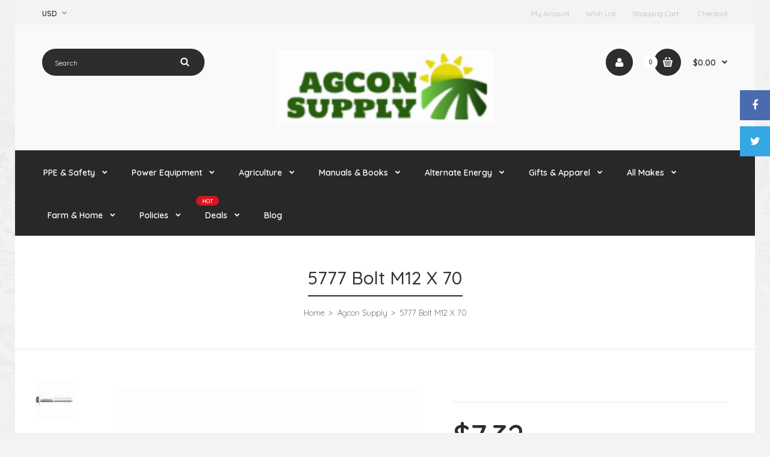

--- FILE ---
content_type: text/html; charset=utf-8
request_url: https://agconsupply.com/products/5777-bolt-m12-x-70
body_size: 20847
content:
<!DOCTYPE html>
<!--[if IE 7]><html lang="en" class="ie7 responsive"><![endif]-->
<!--[if IE 8]><html lang="en" class="ie8 responsive"><![endif]-->
<!--[if IE 9]><html lang="en" class="ie9 responsive"><![endif]-->
<!--[if !IE]><!--><html lang="en" class="responsive"><!--<![endif]-->
<head>
  <meta charset="utf-8" />
  <!--[if IE]><meta http-equiv='X-UA-Compatible' content='IE=edge,chrome=1' /><![endif]--><meta name="viewport" content="width=device-width, initial-scale=1, minimum-scale=1, maximum-scale=1" /><link rel="canonical" href="https://agconsupply.com/products/5777-bolt-m12-x-70" /><link rel="shortcut icon" href="//agconsupply.com/cdn/shop/t/3/assets/favicon.png?v=50178651898738935621575390865" type="image/x-icon" /><meta name="description" content="BOLT M12 X 70 Various Makes" /><title>5777 Bolt M12 X 70 | Agcon Supply</title><meta property="og:image" content="http://agconsupply.com/cdn/shop/products/0-01jpg_2514f7aa-359c-4dec-a124-baf05fbb194b_grande.jpg?v=1580836915" />
  <meta property="og:image:secure_url" content="https://agconsupply.com/cdn/shop/products/0-01jpg_2514f7aa-359c-4dec-a124-baf05fbb194b_grande.jpg?v=1580836915" /><link href="//fonts.googleapis.com/css?family=Quicksand:300italic,400italic,500italic,600italic,700italic,800italic,100,200,300,400,500,600,700,800&subset=cyrillic-ext,greek-ext,latin,latin-ext,cyrillic,greek,vietnamese" rel='stylesheet' type='text/css' /><!-- /snippets/social-meta-tags.liquid -->
<meta property="og:site_name" content="Agcon Supply">
<meta property="og:url" content="https://agconsupply.com/products/5777-bolt-m12-x-70">
<meta property="og:title" content="5777 Bolt M12 X 70">
<meta property="og:type" content="product">
<meta property="og:description" content="BOLT M12 X 70 Various Makes"><meta property="og:price:amount" content="7.32">
  <meta property="og:price:currency" content="USD">
  <meta property="og:price:amount_currency" content="$7.32"><meta property="og:image" content="http://agconsupply.com/cdn/shop/products/0-01jpg_2514f7aa-359c-4dec-a124-baf05fbb194b.jpg?v=1580836915">
<meta property="og:image:secure_url" content="https://agconsupply.com/cdn/shop/products/0-01jpg_2514f7aa-359c-4dec-a124-baf05fbb194b.jpg?v=1580836915">

<meta name="twitter:site" content="@">
<meta name="twitter:card" content="summary_large_image">
<meta name="twitter:title" content="5777 Bolt M12 X 70">
<meta name="twitter:description" content="BOLT M12 X 70 Various Makes">
<link href="//agconsupply.com/cdn/shop/t/3/assets/rt.vendors.scss.css?v=121935605836916713151674756053" rel="stylesheet" type="text/css" media="all" /><link href="//agconsupply.com/cdn/shop/t/3/assets/rt.vendor.scss.css?v=120575519496001073651576165428" rel="stylesheet" type="text/css" media="all" /><link href="//agconsupply.com/cdn/shop/t/3/assets/rt.application.scss.css?v=162853298377756159781576165419" rel="stylesheet" type="text/css" media="all" /><link href="//agconsupply.com/cdn/shop/t/3/assets/rt.custom.scss.css?v=12405124560423612581674756053" rel="stylesheet" type="text/css" media="all" /><link href="//agconsupply.com/cdn/shop/t/3/assets/custom_code.scss.css?v=21813965108362246001575390863" rel="stylesheet" type="text/css" media="all" /><script>
window.sidebar=!1,
window.template="product",
window.rtl=!1,
window.popup_mailchimp_expire=0,
window.popup_mailchimp_period=1,
window.popup_mailchimp_delay=200,
window.popup_mailchimp_close=0,
window.products={},window.product_image_zoom=0,
window.asset_url="//agconsupply.com/cdn/shop/t/3/assets/?v=491",
window.swatch_color=true,
window.swatch_size=true,
window.shopping_cart_ajax=true,
window.contact_map_address="110-3575 Saint-Laurent Blvd.  Montréal, QC, Canada  H2X 2T7",
window.money_format="${{amount}}",
window.show_multiple_currencies=true,window.shopCurrency="USD",
window.defaultCurrency="USD",
window.cookieCurrency="",
window.jsonCurrency="${{amount}} USD",
window.jsonMoney="${{amount}}",
window.formatCurrency="money_format",window.all_results_text="See all results",
window.megamenu_active=!1,
window.megamenu_hover=!1,
window.megamenu_responsive=!1,
window.megamenu_responsive_design="yes",
window.fixed_header="menu",
window.compare="1";
var theme = {
  apps: {
    details: "Details",
    buyNow: "Buy now",
  },
  strings: {
    addToCart: "Add to cart",
    soldOut: "Out of stock",
    unavailable: "Sorry, this product is unavailable. Please choose a different combination.",
    inStock: "In stock",
    available: "Available: ",
    outStock: "Out of stock",
    sale: "Translation missing: en.products.general.sale",
    btn_select_options: "Select options",
    btn_add_to_cart: "Add to cart"
  },
  inventory: false,
  sale_percentages: null,
  asset_url: "\/\/agconsupply.com\/cdn\/shop\/t\/3\/assets\/?v=491"
}
 
</script><script src="https://cdnjs.cloudflare.com/ajax/libs/jquery/2.1.4/jquery.min.js" type="text/javascript"></script><script>window.performance && window.performance.mark && window.performance.mark('shopify.content_for_header.start');</script><meta id="shopify-digital-wallet" name="shopify-digital-wallet" content="/25171623982/digital_wallets/dialog">
<meta name="shopify-checkout-api-token" content="4bd8559bc8ff514d5a464655ebc923bd">
<meta id="in-context-paypal-metadata" data-shop-id="25171623982" data-venmo-supported="false" data-environment="production" data-locale="en_US" data-paypal-v4="true" data-currency="USD">
<link rel="alternate" type="application/json+oembed" href="https://agconsupply.com/products/5777-bolt-m12-x-70.oembed">
<script async="async" src="/checkouts/internal/preloads.js?locale=en-US"></script>
<link rel="preconnect" href="https://shop.app" crossorigin="anonymous">
<script async="async" src="https://shop.app/checkouts/internal/preloads.js?locale=en-US&shop_id=25171623982" crossorigin="anonymous"></script>
<script id="apple-pay-shop-capabilities" type="application/json">{"shopId":25171623982,"countryCode":"US","currencyCode":"USD","merchantCapabilities":["supports3DS"],"merchantId":"gid:\/\/shopify\/Shop\/25171623982","merchantName":"Agcon Supply","requiredBillingContactFields":["postalAddress","email"],"requiredShippingContactFields":["postalAddress","email"],"shippingType":"shipping","supportedNetworks":["visa","masterCard","amex","discover","elo","jcb"],"total":{"type":"pending","label":"Agcon Supply","amount":"1.00"},"shopifyPaymentsEnabled":true,"supportsSubscriptions":true}</script>
<script id="shopify-features" type="application/json">{"accessToken":"4bd8559bc8ff514d5a464655ebc923bd","betas":["rich-media-storefront-analytics"],"domain":"agconsupply.com","predictiveSearch":true,"shopId":25171623982,"locale":"en"}</script>
<script>var Shopify = Shopify || {};
Shopify.shop = "practiceagcon.myshopify.com";
Shopify.locale = "en";
Shopify.currency = {"active":"USD","rate":"1.0"};
Shopify.country = "US";
Shopify.theme = {"name":"Fastor Tools","id":80141320238,"schema_name":"Fastor","schema_version":"3.2.2","theme_store_id":null,"role":"main"};
Shopify.theme.handle = "null";
Shopify.theme.style = {"id":null,"handle":null};
Shopify.cdnHost = "agconsupply.com/cdn";
Shopify.routes = Shopify.routes || {};
Shopify.routes.root = "/";</script>
<script type="module">!function(o){(o.Shopify=o.Shopify||{}).modules=!0}(window);</script>
<script>!function(o){function n(){var o=[];function n(){o.push(Array.prototype.slice.apply(arguments))}return n.q=o,n}var t=o.Shopify=o.Shopify||{};t.loadFeatures=n(),t.autoloadFeatures=n()}(window);</script>
<script>
  window.ShopifyPay = window.ShopifyPay || {};
  window.ShopifyPay.apiHost = "shop.app\/pay";
  window.ShopifyPay.redirectState = null;
</script>
<script id="shop-js-analytics" type="application/json">{"pageType":"product"}</script>
<script defer="defer" async type="module" src="//agconsupply.com/cdn/shopifycloud/shop-js/modules/v2/client.init-shop-cart-sync_BApSsMSl.en.esm.js"></script>
<script defer="defer" async type="module" src="//agconsupply.com/cdn/shopifycloud/shop-js/modules/v2/chunk.common_CBoos6YZ.esm.js"></script>
<script type="module">
  await import("//agconsupply.com/cdn/shopifycloud/shop-js/modules/v2/client.init-shop-cart-sync_BApSsMSl.en.esm.js");
await import("//agconsupply.com/cdn/shopifycloud/shop-js/modules/v2/chunk.common_CBoos6YZ.esm.js");

  window.Shopify.SignInWithShop?.initShopCartSync?.({"fedCMEnabled":true,"windoidEnabled":true});

</script>
<script>
  window.Shopify = window.Shopify || {};
  if (!window.Shopify.featureAssets) window.Shopify.featureAssets = {};
  window.Shopify.featureAssets['shop-js'] = {"shop-cart-sync":["modules/v2/client.shop-cart-sync_DJczDl9f.en.esm.js","modules/v2/chunk.common_CBoos6YZ.esm.js"],"init-fed-cm":["modules/v2/client.init-fed-cm_BzwGC0Wi.en.esm.js","modules/v2/chunk.common_CBoos6YZ.esm.js"],"init-windoid":["modules/v2/client.init-windoid_BS26ThXS.en.esm.js","modules/v2/chunk.common_CBoos6YZ.esm.js"],"shop-cash-offers":["modules/v2/client.shop-cash-offers_DthCPNIO.en.esm.js","modules/v2/chunk.common_CBoos6YZ.esm.js","modules/v2/chunk.modal_Bu1hFZFC.esm.js"],"shop-button":["modules/v2/client.shop-button_D_JX508o.en.esm.js","modules/v2/chunk.common_CBoos6YZ.esm.js"],"init-shop-email-lookup-coordinator":["modules/v2/client.init-shop-email-lookup-coordinator_DFwWcvrS.en.esm.js","modules/v2/chunk.common_CBoos6YZ.esm.js"],"shop-toast-manager":["modules/v2/client.shop-toast-manager_tEhgP2F9.en.esm.js","modules/v2/chunk.common_CBoos6YZ.esm.js"],"shop-login-button":["modules/v2/client.shop-login-button_DwLgFT0K.en.esm.js","modules/v2/chunk.common_CBoos6YZ.esm.js","modules/v2/chunk.modal_Bu1hFZFC.esm.js"],"avatar":["modules/v2/client.avatar_BTnouDA3.en.esm.js"],"init-shop-cart-sync":["modules/v2/client.init-shop-cart-sync_BApSsMSl.en.esm.js","modules/v2/chunk.common_CBoos6YZ.esm.js"],"pay-button":["modules/v2/client.pay-button_BuNmcIr_.en.esm.js","modules/v2/chunk.common_CBoos6YZ.esm.js"],"init-shop-for-new-customer-accounts":["modules/v2/client.init-shop-for-new-customer-accounts_DrjXSI53.en.esm.js","modules/v2/client.shop-login-button_DwLgFT0K.en.esm.js","modules/v2/chunk.common_CBoos6YZ.esm.js","modules/v2/chunk.modal_Bu1hFZFC.esm.js"],"init-customer-accounts-sign-up":["modules/v2/client.init-customer-accounts-sign-up_TlVCiykN.en.esm.js","modules/v2/client.shop-login-button_DwLgFT0K.en.esm.js","modules/v2/chunk.common_CBoos6YZ.esm.js","modules/v2/chunk.modal_Bu1hFZFC.esm.js"],"shop-follow-button":["modules/v2/client.shop-follow-button_C5D3XtBb.en.esm.js","modules/v2/chunk.common_CBoos6YZ.esm.js","modules/v2/chunk.modal_Bu1hFZFC.esm.js"],"checkout-modal":["modules/v2/client.checkout-modal_8TC_1FUY.en.esm.js","modules/v2/chunk.common_CBoos6YZ.esm.js","modules/v2/chunk.modal_Bu1hFZFC.esm.js"],"init-customer-accounts":["modules/v2/client.init-customer-accounts_C0Oh2ljF.en.esm.js","modules/v2/client.shop-login-button_DwLgFT0K.en.esm.js","modules/v2/chunk.common_CBoos6YZ.esm.js","modules/v2/chunk.modal_Bu1hFZFC.esm.js"],"lead-capture":["modules/v2/client.lead-capture_Cq0gfm7I.en.esm.js","modules/v2/chunk.common_CBoos6YZ.esm.js","modules/v2/chunk.modal_Bu1hFZFC.esm.js"],"shop-login":["modules/v2/client.shop-login_BmtnoEUo.en.esm.js","modules/v2/chunk.common_CBoos6YZ.esm.js","modules/v2/chunk.modal_Bu1hFZFC.esm.js"],"payment-terms":["modules/v2/client.payment-terms_BHOWV7U_.en.esm.js","modules/v2/chunk.common_CBoos6YZ.esm.js","modules/v2/chunk.modal_Bu1hFZFC.esm.js"]};
</script>
<script>(function() {
  var isLoaded = false;
  function asyncLoad() {
    if (isLoaded) return;
    isLoaded = true;
    var urls = ["https:\/\/contactform.hulkapps.com\/skeletopapp.js?shop=practiceagcon.myshopify.com"];
    for (var i = 0; i < urls.length; i++) {
      var s = document.createElement('script');
      s.type = 'text/javascript';
      s.async = true;
      s.src = urls[i];
      var x = document.getElementsByTagName('script')[0];
      x.parentNode.insertBefore(s, x);
    }
  };
  if(window.attachEvent) {
    window.attachEvent('onload', asyncLoad);
  } else {
    window.addEventListener('load', asyncLoad, false);
  }
})();</script>
<script id="__st">var __st={"a":25171623982,"offset":-18000,"reqid":"2bba1de0-09ca-4a63-9fe0-919d76568c60-1768881174","pageurl":"agconsupply.com\/products\/5777-bolt-m12-x-70","u":"d1b11ed5e480","p":"product","rtyp":"product","rid":4378567671854};</script>
<script>window.ShopifyPaypalV4VisibilityTracking = true;</script>
<script id="captcha-bootstrap">!function(){'use strict';const t='contact',e='account',n='new_comment',o=[[t,t],['blogs',n],['comments',n],[t,'customer']],c=[[e,'customer_login'],[e,'guest_login'],[e,'recover_customer_password'],[e,'create_customer']],r=t=>t.map((([t,e])=>`form[action*='/${t}']:not([data-nocaptcha='true']) input[name='form_type'][value='${e}']`)).join(','),a=t=>()=>t?[...document.querySelectorAll(t)].map((t=>t.form)):[];function s(){const t=[...o],e=r(t);return a(e)}const i='password',u='form_key',d=['recaptcha-v3-token','g-recaptcha-response','h-captcha-response',i],f=()=>{try{return window.sessionStorage}catch{return}},m='__shopify_v',_=t=>t.elements[u];function p(t,e,n=!1){try{const o=window.sessionStorage,c=JSON.parse(o.getItem(e)),{data:r}=function(t){const{data:e,action:n}=t;return t[m]||n?{data:e,action:n}:{data:t,action:n}}(c);for(const[e,n]of Object.entries(r))t.elements[e]&&(t.elements[e].value=n);n&&o.removeItem(e)}catch(o){console.error('form repopulation failed',{error:o})}}const l='form_type',E='cptcha';function T(t){t.dataset[E]=!0}const w=window,h=w.document,L='Shopify',v='ce_forms',y='captcha';let A=!1;((t,e)=>{const n=(g='f06e6c50-85a8-45c8-87d0-21a2b65856fe',I='https://cdn.shopify.com/shopifycloud/storefront-forms-hcaptcha/ce_storefront_forms_captcha_hcaptcha.v1.5.2.iife.js',D={infoText:'Protected by hCaptcha',privacyText:'Privacy',termsText:'Terms'},(t,e,n)=>{const o=w[L][v],c=o.bindForm;if(c)return c(t,g,e,D).then(n);var r;o.q.push([[t,g,e,D],n]),r=I,A||(h.body.append(Object.assign(h.createElement('script'),{id:'captcha-provider',async:!0,src:r})),A=!0)});var g,I,D;w[L]=w[L]||{},w[L][v]=w[L][v]||{},w[L][v].q=[],w[L][y]=w[L][y]||{},w[L][y].protect=function(t,e){n(t,void 0,e),T(t)},Object.freeze(w[L][y]),function(t,e,n,w,h,L){const[v,y,A,g]=function(t,e,n){const i=e?o:[],u=t?c:[],d=[...i,...u],f=r(d),m=r(i),_=r(d.filter((([t,e])=>n.includes(e))));return[a(f),a(m),a(_),s()]}(w,h,L),I=t=>{const e=t.target;return e instanceof HTMLFormElement?e:e&&e.form},D=t=>v().includes(t);t.addEventListener('submit',(t=>{const e=I(t);if(!e)return;const n=D(e)&&!e.dataset.hcaptchaBound&&!e.dataset.recaptchaBound,o=_(e),c=g().includes(e)&&(!o||!o.value);(n||c)&&t.preventDefault(),c&&!n&&(function(t){try{if(!f())return;!function(t){const e=f();if(!e)return;const n=_(t);if(!n)return;const o=n.value;o&&e.removeItem(o)}(t);const e=Array.from(Array(32),(()=>Math.random().toString(36)[2])).join('');!function(t,e){_(t)||t.append(Object.assign(document.createElement('input'),{type:'hidden',name:u})),t.elements[u].value=e}(t,e),function(t,e){const n=f();if(!n)return;const o=[...t.querySelectorAll(`input[type='${i}']`)].map((({name:t})=>t)),c=[...d,...o],r={};for(const[a,s]of new FormData(t).entries())c.includes(a)||(r[a]=s);n.setItem(e,JSON.stringify({[m]:1,action:t.action,data:r}))}(t,e)}catch(e){console.error('failed to persist form',e)}}(e),e.submit())}));const S=(t,e)=>{t&&!t.dataset[E]&&(n(t,e.some((e=>e===t))),T(t))};for(const o of['focusin','change'])t.addEventListener(o,(t=>{const e=I(t);D(e)&&S(e,y())}));const B=e.get('form_key'),M=e.get(l),P=B&&M;t.addEventListener('DOMContentLoaded',(()=>{const t=y();if(P)for(const e of t)e.elements[l].value===M&&p(e,B);[...new Set([...A(),...v().filter((t=>'true'===t.dataset.shopifyCaptcha))])].forEach((e=>S(e,t)))}))}(h,new URLSearchParams(w.location.search),n,t,e,['guest_login'])})(!0,!0)}();</script>
<script integrity="sha256-4kQ18oKyAcykRKYeNunJcIwy7WH5gtpwJnB7kiuLZ1E=" data-source-attribution="shopify.loadfeatures" defer="defer" src="//agconsupply.com/cdn/shopifycloud/storefront/assets/storefront/load_feature-a0a9edcb.js" crossorigin="anonymous"></script>
<script crossorigin="anonymous" defer="defer" src="//agconsupply.com/cdn/shopifycloud/storefront/assets/shopify_pay/storefront-65b4c6d7.js?v=20250812"></script>
<script data-source-attribution="shopify.dynamic_checkout.dynamic.init">var Shopify=Shopify||{};Shopify.PaymentButton=Shopify.PaymentButton||{isStorefrontPortableWallets:!0,init:function(){window.Shopify.PaymentButton.init=function(){};var t=document.createElement("script");t.src="https://agconsupply.com/cdn/shopifycloud/portable-wallets/latest/portable-wallets.en.js",t.type="module",document.head.appendChild(t)}};
</script>
<script data-source-attribution="shopify.dynamic_checkout.buyer_consent">
  function portableWalletsHideBuyerConsent(e){var t=document.getElementById("shopify-buyer-consent"),n=document.getElementById("shopify-subscription-policy-button");t&&n&&(t.classList.add("hidden"),t.setAttribute("aria-hidden","true"),n.removeEventListener("click",e))}function portableWalletsShowBuyerConsent(e){var t=document.getElementById("shopify-buyer-consent"),n=document.getElementById("shopify-subscription-policy-button");t&&n&&(t.classList.remove("hidden"),t.removeAttribute("aria-hidden"),n.addEventListener("click",e))}window.Shopify?.PaymentButton&&(window.Shopify.PaymentButton.hideBuyerConsent=portableWalletsHideBuyerConsent,window.Shopify.PaymentButton.showBuyerConsent=portableWalletsShowBuyerConsent);
</script>
<script data-source-attribution="shopify.dynamic_checkout.cart.bootstrap">document.addEventListener("DOMContentLoaded",(function(){function t(){return document.querySelector("shopify-accelerated-checkout-cart, shopify-accelerated-checkout")}if(t())Shopify.PaymentButton.init();else{new MutationObserver((function(e,n){t()&&(Shopify.PaymentButton.init(),n.disconnect())})).observe(document.body,{childList:!0,subtree:!0})}}));
</script>
<link id="shopify-accelerated-checkout-styles" rel="stylesheet" media="screen" href="https://agconsupply.com/cdn/shopifycloud/portable-wallets/latest/accelerated-checkout-backwards-compat.css" crossorigin="anonymous">
<style id="shopify-accelerated-checkout-cart">
        #shopify-buyer-consent {
  margin-top: 1em;
  display: inline-block;
  width: 100%;
}

#shopify-buyer-consent.hidden {
  display: none;
}

#shopify-subscription-policy-button {
  background: none;
  border: none;
  padding: 0;
  text-decoration: underline;
  font-size: inherit;
  cursor: pointer;
}

#shopify-subscription-policy-button::before {
  box-shadow: none;
}

      </style>

<script>window.performance && window.performance.mark && window.performance.mark('shopify.content_for_header.end');</script>
<link href="https://monorail-edge.shopifysvc.com" rel="dns-prefetch">
<script>(function(){if ("sendBeacon" in navigator && "performance" in window) {try {var session_token_from_headers = performance.getEntriesByType('navigation')[0].serverTiming.find(x => x.name == '_s').description;} catch {var session_token_from_headers = undefined;}var session_cookie_matches = document.cookie.match(/_shopify_s=([^;]*)/);var session_token_from_cookie = session_cookie_matches && session_cookie_matches.length === 2 ? session_cookie_matches[1] : "";var session_token = session_token_from_headers || session_token_from_cookie || "";function handle_abandonment_event(e) {var entries = performance.getEntries().filter(function(entry) {return /monorail-edge.shopifysvc.com/.test(entry.name);});if (!window.abandonment_tracked && entries.length === 0) {window.abandonment_tracked = true;var currentMs = Date.now();var navigation_start = performance.timing.navigationStart;var payload = {shop_id: 25171623982,url: window.location.href,navigation_start,duration: currentMs - navigation_start,session_token,page_type: "product"};window.navigator.sendBeacon("https://monorail-edge.shopifysvc.com/v1/produce", JSON.stringify({schema_id: "online_store_buyer_site_abandonment/1.1",payload: payload,metadata: {event_created_at_ms: currentMs,event_sent_at_ms: currentMs}}));}}window.addEventListener('pagehide', handle_abandonment_event);}}());</script>
<script id="web-pixels-manager-setup">(function e(e,d,r,n,o){if(void 0===o&&(o={}),!Boolean(null===(a=null===(i=window.Shopify)||void 0===i?void 0:i.analytics)||void 0===a?void 0:a.replayQueue)){var i,a;window.Shopify=window.Shopify||{};var t=window.Shopify;t.analytics=t.analytics||{};var s=t.analytics;s.replayQueue=[],s.publish=function(e,d,r){return s.replayQueue.push([e,d,r]),!0};try{self.performance.mark("wpm:start")}catch(e){}var l=function(){var e={modern:/Edge?\/(1{2}[4-9]|1[2-9]\d|[2-9]\d{2}|\d{4,})\.\d+(\.\d+|)|Firefox\/(1{2}[4-9]|1[2-9]\d|[2-9]\d{2}|\d{4,})\.\d+(\.\d+|)|Chrom(ium|e)\/(9{2}|\d{3,})\.\d+(\.\d+|)|(Maci|X1{2}).+ Version\/(15\.\d+|(1[6-9]|[2-9]\d|\d{3,})\.\d+)([,.]\d+|)( \(\w+\)|)( Mobile\/\w+|) Safari\/|Chrome.+OPR\/(9{2}|\d{3,})\.\d+\.\d+|(CPU[ +]OS|iPhone[ +]OS|CPU[ +]iPhone|CPU IPhone OS|CPU iPad OS)[ +]+(15[._]\d+|(1[6-9]|[2-9]\d|\d{3,})[._]\d+)([._]\d+|)|Android:?[ /-](13[3-9]|1[4-9]\d|[2-9]\d{2}|\d{4,})(\.\d+|)(\.\d+|)|Android.+Firefox\/(13[5-9]|1[4-9]\d|[2-9]\d{2}|\d{4,})\.\d+(\.\d+|)|Android.+Chrom(ium|e)\/(13[3-9]|1[4-9]\d|[2-9]\d{2}|\d{4,})\.\d+(\.\d+|)|SamsungBrowser\/([2-9]\d|\d{3,})\.\d+/,legacy:/Edge?\/(1[6-9]|[2-9]\d|\d{3,})\.\d+(\.\d+|)|Firefox\/(5[4-9]|[6-9]\d|\d{3,})\.\d+(\.\d+|)|Chrom(ium|e)\/(5[1-9]|[6-9]\d|\d{3,})\.\d+(\.\d+|)([\d.]+$|.*Safari\/(?![\d.]+ Edge\/[\d.]+$))|(Maci|X1{2}).+ Version\/(10\.\d+|(1[1-9]|[2-9]\d|\d{3,})\.\d+)([,.]\d+|)( \(\w+\)|)( Mobile\/\w+|) Safari\/|Chrome.+OPR\/(3[89]|[4-9]\d|\d{3,})\.\d+\.\d+|(CPU[ +]OS|iPhone[ +]OS|CPU[ +]iPhone|CPU IPhone OS|CPU iPad OS)[ +]+(10[._]\d+|(1[1-9]|[2-9]\d|\d{3,})[._]\d+)([._]\d+|)|Android:?[ /-](13[3-9]|1[4-9]\d|[2-9]\d{2}|\d{4,})(\.\d+|)(\.\d+|)|Mobile Safari.+OPR\/([89]\d|\d{3,})\.\d+\.\d+|Android.+Firefox\/(13[5-9]|1[4-9]\d|[2-9]\d{2}|\d{4,})\.\d+(\.\d+|)|Android.+Chrom(ium|e)\/(13[3-9]|1[4-9]\d|[2-9]\d{2}|\d{4,})\.\d+(\.\d+|)|Android.+(UC? ?Browser|UCWEB|U3)[ /]?(15\.([5-9]|\d{2,})|(1[6-9]|[2-9]\d|\d{3,})\.\d+)\.\d+|SamsungBrowser\/(5\.\d+|([6-9]|\d{2,})\.\d+)|Android.+MQ{2}Browser\/(14(\.(9|\d{2,})|)|(1[5-9]|[2-9]\d|\d{3,})(\.\d+|))(\.\d+|)|K[Aa][Ii]OS\/(3\.\d+|([4-9]|\d{2,})\.\d+)(\.\d+|)/},d=e.modern,r=e.legacy,n=navigator.userAgent;return n.match(d)?"modern":n.match(r)?"legacy":"unknown"}(),u="modern"===l?"modern":"legacy",c=(null!=n?n:{modern:"",legacy:""})[u],f=function(e){return[e.baseUrl,"/wpm","/b",e.hashVersion,"modern"===e.buildTarget?"m":"l",".js"].join("")}({baseUrl:d,hashVersion:r,buildTarget:u}),m=function(e){var d=e.version,r=e.bundleTarget,n=e.surface,o=e.pageUrl,i=e.monorailEndpoint;return{emit:function(e){var a=e.status,t=e.errorMsg,s=(new Date).getTime(),l=JSON.stringify({metadata:{event_sent_at_ms:s},events:[{schema_id:"web_pixels_manager_load/3.1",payload:{version:d,bundle_target:r,page_url:o,status:a,surface:n,error_msg:t},metadata:{event_created_at_ms:s}}]});if(!i)return console&&console.warn&&console.warn("[Web Pixels Manager] No Monorail endpoint provided, skipping logging."),!1;try{return self.navigator.sendBeacon.bind(self.navigator)(i,l)}catch(e){}var u=new XMLHttpRequest;try{return u.open("POST",i,!0),u.setRequestHeader("Content-Type","text/plain"),u.send(l),!0}catch(e){return console&&console.warn&&console.warn("[Web Pixels Manager] Got an unhandled error while logging to Monorail."),!1}}}}({version:r,bundleTarget:l,surface:e.surface,pageUrl:self.location.href,monorailEndpoint:e.monorailEndpoint});try{o.browserTarget=l,function(e){var d=e.src,r=e.async,n=void 0===r||r,o=e.onload,i=e.onerror,a=e.sri,t=e.scriptDataAttributes,s=void 0===t?{}:t,l=document.createElement("script"),u=document.querySelector("head"),c=document.querySelector("body");if(l.async=n,l.src=d,a&&(l.integrity=a,l.crossOrigin="anonymous"),s)for(var f in s)if(Object.prototype.hasOwnProperty.call(s,f))try{l.dataset[f]=s[f]}catch(e){}if(o&&l.addEventListener("load",o),i&&l.addEventListener("error",i),u)u.appendChild(l);else{if(!c)throw new Error("Did not find a head or body element to append the script");c.appendChild(l)}}({src:f,async:!0,onload:function(){if(!function(){var e,d;return Boolean(null===(d=null===(e=window.Shopify)||void 0===e?void 0:e.analytics)||void 0===d?void 0:d.initialized)}()){var d=window.webPixelsManager.init(e)||void 0;if(d){var r=window.Shopify.analytics;r.replayQueue.forEach((function(e){var r=e[0],n=e[1],o=e[2];d.publishCustomEvent(r,n,o)})),r.replayQueue=[],r.publish=d.publishCustomEvent,r.visitor=d.visitor,r.initialized=!0}}},onerror:function(){return m.emit({status:"failed",errorMsg:"".concat(f," has failed to load")})},sri:function(e){var d=/^sha384-[A-Za-z0-9+/=]+$/;return"string"==typeof e&&d.test(e)}(c)?c:"",scriptDataAttributes:o}),m.emit({status:"loading"})}catch(e){m.emit({status:"failed",errorMsg:(null==e?void 0:e.message)||"Unknown error"})}}})({shopId: 25171623982,storefrontBaseUrl: "https://agconsupply.com",extensionsBaseUrl: "https://extensions.shopifycdn.com/cdn/shopifycloud/web-pixels-manager",monorailEndpoint: "https://monorail-edge.shopifysvc.com/unstable/produce_batch",surface: "storefront-renderer",enabledBetaFlags: ["2dca8a86"],webPixelsConfigList: [{"id":"shopify-app-pixel","configuration":"{}","eventPayloadVersion":"v1","runtimeContext":"STRICT","scriptVersion":"0450","apiClientId":"shopify-pixel","type":"APP","privacyPurposes":["ANALYTICS","MARKETING"]},{"id":"shopify-custom-pixel","eventPayloadVersion":"v1","runtimeContext":"LAX","scriptVersion":"0450","apiClientId":"shopify-pixel","type":"CUSTOM","privacyPurposes":["ANALYTICS","MARKETING"]}],isMerchantRequest: false,initData: {"shop":{"name":"Agcon Supply","paymentSettings":{"currencyCode":"USD"},"myshopifyDomain":"practiceagcon.myshopify.com","countryCode":"US","storefrontUrl":"https:\/\/agconsupply.com"},"customer":null,"cart":null,"checkout":null,"productVariants":[{"price":{"amount":7.32,"currencyCode":"USD"},"product":{"title":"5777 Bolt M12 X 70","vendor":"Agcon Supply","id":"4378567671854","untranslatedTitle":"5777 Bolt M12 X 70","url":"\/products\/5777-bolt-m12-x-70","type":"Other Linkage Parts"},"id":"31666922487854","image":{"src":"\/\/agconsupply.com\/cdn\/shop\/products\/0-01jpg_2514f7aa-359c-4dec-a124-baf05fbb194b.jpg?v=1580836915"},"sku":"x5777a","title":"Default Title","untranslatedTitle":"Default Title"}],"purchasingCompany":null},},"https://agconsupply.com/cdn","fcfee988w5aeb613cpc8e4bc33m6693e112",{"modern":"","legacy":""},{"shopId":"25171623982","storefrontBaseUrl":"https:\/\/agconsupply.com","extensionBaseUrl":"https:\/\/extensions.shopifycdn.com\/cdn\/shopifycloud\/web-pixels-manager","surface":"storefront-renderer","enabledBetaFlags":"[\"2dca8a86\"]","isMerchantRequest":"false","hashVersion":"fcfee988w5aeb613cpc8e4bc33m6693e112","publish":"custom","events":"[[\"page_viewed\",{}],[\"product_viewed\",{\"productVariant\":{\"price\":{\"amount\":7.32,\"currencyCode\":\"USD\"},\"product\":{\"title\":\"5777 Bolt M12 X 70\",\"vendor\":\"Agcon Supply\",\"id\":\"4378567671854\",\"untranslatedTitle\":\"5777 Bolt M12 X 70\",\"url\":\"\/products\/5777-bolt-m12-x-70\",\"type\":\"Other Linkage Parts\"},\"id\":\"31666922487854\",\"image\":{\"src\":\"\/\/agconsupply.com\/cdn\/shop\/products\/0-01jpg_2514f7aa-359c-4dec-a124-baf05fbb194b.jpg?v=1580836915\"},\"sku\":\"x5777a\",\"title\":\"Default Title\",\"untranslatedTitle\":\"Default Title\"}}]]"});</script><script>
  window.ShopifyAnalytics = window.ShopifyAnalytics || {};
  window.ShopifyAnalytics.meta = window.ShopifyAnalytics.meta || {};
  window.ShopifyAnalytics.meta.currency = 'USD';
  var meta = {"product":{"id":4378567671854,"gid":"gid:\/\/shopify\/Product\/4378567671854","vendor":"Agcon Supply","type":"Other Linkage Parts","handle":"5777-bolt-m12-x-70","variants":[{"id":31666922487854,"price":732,"name":"5777 Bolt M12 X 70","public_title":null,"sku":"x5777a"}],"remote":false},"page":{"pageType":"product","resourceType":"product","resourceId":4378567671854,"requestId":"2bba1de0-09ca-4a63-9fe0-919d76568c60-1768881174"}};
  for (var attr in meta) {
    window.ShopifyAnalytics.meta[attr] = meta[attr];
  }
</script>
<script class="analytics">
  (function () {
    var customDocumentWrite = function(content) {
      var jquery = null;

      if (window.jQuery) {
        jquery = window.jQuery;
      } else if (window.Checkout && window.Checkout.$) {
        jquery = window.Checkout.$;
      }

      if (jquery) {
        jquery('body').append(content);
      }
    };

    var hasLoggedConversion = function(token) {
      if (token) {
        return document.cookie.indexOf('loggedConversion=' + token) !== -1;
      }
      return false;
    }

    var setCookieIfConversion = function(token) {
      if (token) {
        var twoMonthsFromNow = new Date(Date.now());
        twoMonthsFromNow.setMonth(twoMonthsFromNow.getMonth() + 2);

        document.cookie = 'loggedConversion=' + token + '; expires=' + twoMonthsFromNow;
      }
    }

    var trekkie = window.ShopifyAnalytics.lib = window.trekkie = window.trekkie || [];
    if (trekkie.integrations) {
      return;
    }
    trekkie.methods = [
      'identify',
      'page',
      'ready',
      'track',
      'trackForm',
      'trackLink'
    ];
    trekkie.factory = function(method) {
      return function() {
        var args = Array.prototype.slice.call(arguments);
        args.unshift(method);
        trekkie.push(args);
        return trekkie;
      };
    };
    for (var i = 0; i < trekkie.methods.length; i++) {
      var key = trekkie.methods[i];
      trekkie[key] = trekkie.factory(key);
    }
    trekkie.load = function(config) {
      trekkie.config = config || {};
      trekkie.config.initialDocumentCookie = document.cookie;
      var first = document.getElementsByTagName('script')[0];
      var script = document.createElement('script');
      script.type = 'text/javascript';
      script.onerror = function(e) {
        var scriptFallback = document.createElement('script');
        scriptFallback.type = 'text/javascript';
        scriptFallback.onerror = function(error) {
                var Monorail = {
      produce: function produce(monorailDomain, schemaId, payload) {
        var currentMs = new Date().getTime();
        var event = {
          schema_id: schemaId,
          payload: payload,
          metadata: {
            event_created_at_ms: currentMs,
            event_sent_at_ms: currentMs
          }
        };
        return Monorail.sendRequest("https://" + monorailDomain + "/v1/produce", JSON.stringify(event));
      },
      sendRequest: function sendRequest(endpointUrl, payload) {
        // Try the sendBeacon API
        if (window && window.navigator && typeof window.navigator.sendBeacon === 'function' && typeof window.Blob === 'function' && !Monorail.isIos12()) {
          var blobData = new window.Blob([payload], {
            type: 'text/plain'
          });

          if (window.navigator.sendBeacon(endpointUrl, blobData)) {
            return true;
          } // sendBeacon was not successful

        } // XHR beacon

        var xhr = new XMLHttpRequest();

        try {
          xhr.open('POST', endpointUrl);
          xhr.setRequestHeader('Content-Type', 'text/plain');
          xhr.send(payload);
        } catch (e) {
          console.log(e);
        }

        return false;
      },
      isIos12: function isIos12() {
        return window.navigator.userAgent.lastIndexOf('iPhone; CPU iPhone OS 12_') !== -1 || window.navigator.userAgent.lastIndexOf('iPad; CPU OS 12_') !== -1;
      }
    };
    Monorail.produce('monorail-edge.shopifysvc.com',
      'trekkie_storefront_load_errors/1.1',
      {shop_id: 25171623982,
      theme_id: 80141320238,
      app_name: "storefront",
      context_url: window.location.href,
      source_url: "//agconsupply.com/cdn/s/trekkie.storefront.cd680fe47e6c39ca5d5df5f0a32d569bc48c0f27.min.js"});

        };
        scriptFallback.async = true;
        scriptFallback.src = '//agconsupply.com/cdn/s/trekkie.storefront.cd680fe47e6c39ca5d5df5f0a32d569bc48c0f27.min.js';
        first.parentNode.insertBefore(scriptFallback, first);
      };
      script.async = true;
      script.src = '//agconsupply.com/cdn/s/trekkie.storefront.cd680fe47e6c39ca5d5df5f0a32d569bc48c0f27.min.js';
      first.parentNode.insertBefore(script, first);
    };
    trekkie.load(
      {"Trekkie":{"appName":"storefront","development":false,"defaultAttributes":{"shopId":25171623982,"isMerchantRequest":null,"themeId":80141320238,"themeCityHash":"6319282485434890921","contentLanguage":"en","currency":"USD","eventMetadataId":"378cc3b9-2e0c-4bc0-9e68-e236a8627a4f"},"isServerSideCookieWritingEnabled":true,"monorailRegion":"shop_domain","enabledBetaFlags":["65f19447"]},"Session Attribution":{},"S2S":{"facebookCapiEnabled":false,"source":"trekkie-storefront-renderer","apiClientId":580111}}
    );

    var loaded = false;
    trekkie.ready(function() {
      if (loaded) return;
      loaded = true;

      window.ShopifyAnalytics.lib = window.trekkie;

      var originalDocumentWrite = document.write;
      document.write = customDocumentWrite;
      try { window.ShopifyAnalytics.merchantGoogleAnalytics.call(this); } catch(error) {};
      document.write = originalDocumentWrite;

      window.ShopifyAnalytics.lib.page(null,{"pageType":"product","resourceType":"product","resourceId":4378567671854,"requestId":"2bba1de0-09ca-4a63-9fe0-919d76568c60-1768881174","shopifyEmitted":true});

      var match = window.location.pathname.match(/checkouts\/(.+)\/(thank_you|post_purchase)/)
      var token = match? match[1]: undefined;
      if (!hasLoggedConversion(token)) {
        setCookieIfConversion(token);
        window.ShopifyAnalytics.lib.track("Viewed Product",{"currency":"USD","variantId":31666922487854,"productId":4378567671854,"productGid":"gid:\/\/shopify\/Product\/4378567671854","name":"5777 Bolt M12 X 70","price":"7.32","sku":"x5777a","brand":"Agcon Supply","variant":null,"category":"Other Linkage Parts","nonInteraction":true,"remote":false},undefined,undefined,{"shopifyEmitted":true});
      window.ShopifyAnalytics.lib.track("monorail:\/\/trekkie_storefront_viewed_product\/1.1",{"currency":"USD","variantId":31666922487854,"productId":4378567671854,"productGid":"gid:\/\/shopify\/Product\/4378567671854","name":"5777 Bolt M12 X 70","price":"7.32","sku":"x5777a","brand":"Agcon Supply","variant":null,"category":"Other Linkage Parts","nonInteraction":true,"remote":false,"referer":"https:\/\/agconsupply.com\/products\/5777-bolt-m12-x-70"});
      }
    });


        var eventsListenerScript = document.createElement('script');
        eventsListenerScript.async = true;
        eventsListenerScript.src = "//agconsupply.com/cdn/shopifycloud/storefront/assets/shop_events_listener-3da45d37.js";
        document.getElementsByTagName('head')[0].appendChild(eventsListenerScript);

})();</script>
<script
  defer
  src="https://agconsupply.com/cdn/shopifycloud/perf-kit/shopify-perf-kit-3.0.4.min.js"
  data-application="storefront-renderer"
  data-shop-id="25171623982"
  data-render-region="gcp-us-central1"
  data-page-type="product"
  data-theme-instance-id="80141320238"
  data-theme-name="Fastor"
  data-theme-version="3.2.2"
  data-monorail-region="shop_domain"
  data-resource-timing-sampling-rate="10"
  data-shs="true"
  data-shs-beacon="true"
  data-shs-export-with-fetch="true"
  data-shs-logs-sample-rate="1"
  data-shs-beacon-endpoint="https://agconsupply.com/api/collect"
></script>
</head>
<body class="templateProduct no-box-type-7 breadcrumb-type-1 body-other body-header-type-2 has-variant-mobile"><div id="shopify-section-product-variants-mobile" class="shopify-section product-variant-mobile-section"><div id="product-variants-mobile" class="product-variants-mobile" data-section-id="product-variants-mobile" data-section-type="product-variant-mobile">
  <div class="variants-header no-cart-item"><div class="title">
      <a href="javascript:void(0)" id="title-product-variants-mobile" >5777 Bolt M12 X 70</a>
    </div>
    <div class="action">
      <a id="btn-product-variants-mobile"  href="javascript:void(0);" class="button button-type-2 variant-header-btn m-allow-cart">Buy Now</a>
    </div></div></div>  

</div><div class="fixed-body">
    <div id="main" class="main-fixed"><header class="header-type-2"><div class="mobile-navbar-toggle col-md-3 col-sm-3 col-xs-3">
  <div id="un-navbar-toggle"><span></span><span></span><span></span></div>
</div><div class="background-header"></div>
  <div class="slider-header">
    <!-- Top of pages -->
    <div id="top" class="full-width">
      <div class="background-top"></div>
      <div class="background">
        <div class="shadow"></div>
        <div class="pattern">
          <div class="top-bar">
            <div class="container">
              <!-- Links -->
              <ul class="menu"><li><a href="/account">My Account</a></li><li><a href="" id="wishlist-total">Wish List</a></li><li><a href="/cart">Shopping Cart</a></li>
                <li><a href="/checkout">Checkout</a></li>
              </ul>
              <!-- Currency --><div class="dropdown currency">
  <a href="javascript:void(0);" class="dropdown-toggle currency_wrapper" data-hover="dropdown" data-toggle="dropdown">
    <span class="currency_code">USD</span>
  </a>
  <ul class="dropdown-menu currencies_src"><li><a href="javascript:void(0);" data-value="USD">USD</a></li><li><a href="javascript:void(0);" data-value="EUR">EUR</a></li><li><a href="javascript:void(0);" data-value="GBP">GBP</a></li></ul>
</div></div>
          </div>
          <div class="container">
            <div class="row">
              <!-- Header Left -->
              <div class="col-sm-4" id="header-left">
                <!-- Search -->
                <form action="/search" method="get" role="search" class="search_form">
                  <div class="button-search"></div>
                  <input type="search" name="q"  class="input-block-level search-query" id="search_query" placeholder="Search"/ >
                  <div id="autocomplete-results" class="autocomplete-results"></div>
                  <input type="hidden" name="type" value="product" />
                </form>
              </div>
              <!-- Header Center -->
              <div class="col-sm-4" id="header-center">		
                <!-- Logo -->
                <div class="logo">
                  <a href="https://agconsupply.com" title="Agcon Supply">
                    <img src="//agconsupply.com/cdn/shop/t/3/assets/logo.png?v=44525013026093658041575562243" title="Agcon Supply" alt="Agcon Supply" />
                  </a>
                </div>
              </div>
              <!-- Header Right -->
              <div class="col-sm-4 orderable" id="header-right"><div id="shopify-section-header-top-block" class="shopify-section index-section section-wrapper"><div class=" hidden-xs" data-section-id="header-top-block" data-section-type="topblock-section">
  <div class="top-block-wrapper" id="top-block-wrapper-header-top-block">
  <div class="top-block_container" id="top-block-header-top-block"><div class="box" >
              <div class="box-content">
                
              </div>
            </div></div>  
  </div> 
</div>

</div><a href="/account" class="my-account"><i class="fa fa-user"></i></a><div id="cart_block" class="dropdown">
  <div class="cart-heading dropdown-toogle" data-hover="dropdown" data-toggle="dropdown" onclick="window.location.href = '/cart'">
    <i class="cart-count"><span class="total_count_ajax">0</span></i>
    <i class="cart-icon">
      <img src="//agconsupply.com/cdn/shop/t/3/assets/icon-cart-hover.png?v=28768183105259397571575390878" class="cart-icon-hover" alt="" />
      <img src="//agconsupply.com/cdn/shop/t/3/assets/icon-cart.png?v=136188610118800306251575390879" class="cart-icon-standard" alt="" />
    </i>
    <p>
      <strong id="total_price_ajax">
        <span class="total_price"><span class="money">$0.00</span></span>
      </strong>
    </p>
  </div>
  <div class="dropdown-menu" id="cart_content">
    <div class="cart_content_ajax"><div class="empty">No products in the cart.</div></div>
  </div>
</div></div>
            </div>
          </div><!-- Menu -->
            <div  class="megamenu-background">
              <div class="">
                <div class="overflow-megamenu container">
                  <div class="row mega-menu-modules"><div id="shopify-section-header-menu1" class="shopify-section index-section section-wrapper hidden">
<div id="megamenu_1" 
     data-order="" 
     class="section-megamenu-content container-megamenu  container  horizontal"
     data-_megamenu_id="megamenu_1"
     data-_mmenu_sub_ct_animate_time ="300"
     data-section-id="header-menu1" data-section-type="mega-menu" 
     data-menu_width_class="col-md-12"
     >
    <div  id="megamenu-header-menu1"><div class="megaMenuToggle">
      <div class="megamenuToogle-wrapper">
        <div class="megamenuToogle-pattern">
          <div class="container">
            <div><span></span><span></span><span></span></div>
            Categories
          </div>
        </div>
      </div>
    </div><div class="megamenu-wrapper">
      <div class="megamenu-pattern">
        <div class="container">
          <ul class="megamenu shift-left"><li class=' with-sub-menu hover mobile-disabled'  >
      <p class='close-menu'></p><p class='open-menu'></p>
      <a href='https://agconsupply.com/collections/ppe-and-safety' class='clearfix' >
        <span>
          <strong>PPE & Safety</strong>
        </span>
      </a><div class="sub-menu " style="width:500px">
        <div class="content" ><p class="arrow"></p>
          <div class="row"><!---- check next next item is sub or nor ---><div class="col-sm-6 mobile-enabled"  ><div class="row"><div class="col-sm-12 hover-menu">
    <div class="menu">
      <ul><li><a href="/collections/masks" class="main-menu with-submenu">Personal Protective Equipment</a><div class="open-categories"></div><div class="close-categories"></div>
<ul><li>
    <a href="/collections/first-responder-supplies" class="">
      First Responder Supplies
    </a></li><li>
    <a href="/collections/safety-apperal" class="">
      Safety Apperal
    </a></li><li>
    <a href="/collections/masks" class="with-submenu">
      Breathing
    </a><div class="open-categories"></div><div class="close-categories"></div>
<ul><li>
    <a href="/collections/scba-self-contained-breathing-apparatus" class="">
      SCBA - Self Contained Breathing Apparatus
    </a></li><li>
    <a href="/collections/respirators" class="">
      Respirators
    </a></li><li>
    <a href="/collections/masks-1" class="">
      Masks
    </a></li></ul></li><li>
    <a href="/collections/goggles-eyewear-safety-glasses" class="with-submenu">
      Eye Protection
    </a><div class="open-categories"></div><div class="close-categories"></div>
<ul><li>
    <a href="/collections/face-shields" class="">
      Face Shields
    </a></li><li>
    <a href="/collections/goggles" class="">
      Goggles
    </a></li><li>
    <a href="/collections/safey-glasses" class="">
      Safey Glasses
    </a></li></ul></li><li>
    <a href="/collections/hard-hats" class="with-submenu">
      Head Protection
    </a><div class="open-categories"></div><div class="close-categories"></div>
<ul><li>
    <a href="/collections/helmet-hard-hat-accessories" class="">
      Helmet & Hard Hat Accessories
    </a></li><li>
    <a href="/collections/helmets" class="">
      Helmets
    </a></li><li>
    <a href="/collections/hard-hats" class="">
      Hard Hats
    </a></li></ul></li><li>
    <a href="/collections/protective-apparel" class="with-submenu">
      Protective Apparel
    </a><div class="open-categories"></div><div class="close-categories"></div>
<ul><li>
    <a href="/collections/coveralls" class="">
      Coveralls
    </a></li><li>
    <a href="/collections/gloves" class="">
      Gloves
    </a></li><li>
    <a href="/collections/footwear" class="">
      Footwear
    </a></li></ul></li><li>
    <a href="/collections/hearing-protection" class="with-submenu">
      Hearing Protection
    </a><div class="open-categories"></div><div class="close-categories"></div>
<ul><li>
    <a href="/collections/ear-plugs" class="">
      Ear Plugs
    </a></li><li>
    <a href="/collections/ear-muffs" class="">
      Ear Muffs
    </a></li></ul></li></ul></li><li><a href="/collections/harness" class="main-menu with-submenu">Safety</a><div class="open-categories"></div><div class="close-categories"></div>
<ul><li>
    <a href="/collections/climbing" class="with-submenu">
      Climbing
    </a><div class="open-categories"></div><div class="close-categories"></div>
<ul><li>
    <a href="/collections/rigging-block" class="">
      Rigging Block
    </a></li><li>
    <a href="/collections/ropes" class="">
      Ropes
    </a></li><li>
    <a href="/collections/carabiners" class="">
      Carabiners
    </a></li></ul></li><li>
    <a href="/collections/harness" class="">
      Harness & Saddle
    </a></li><li>
    <a href="/collections/hard-hats-helmets-accessories" class="">
      Hard Hats - Helmets & Accessories
    </a></li></ul></li><li><a href="/collections/first-aid" class="main-menu with-submenu">First Aid</a><div class="open-categories"></div><div class="close-categories"></div>
<ul><li>
    <a href="/collections/wound-care" class="with-submenu">
      Wound Care
    </a><div class="open-categories"></div><div class="close-categories"></div>
<ul><li>
    <a href="/collections/bandage-strips" class="">
      Bandage Strips
    </a></li><li>
    <a href="/collections/tape-wraps" class="">
      Tape & Wraps
    </a></li><li>
    <a href="/collections/gauze" class="">
      Gauze
    </a></li></ul></li><li>
    <a href="/collections/burn-care" class="with-submenu">
      Burn Care
    </a><div class="open-categories"></div><div class="close-categories"></div>
<ul><li>
    <a href="/collections/tape-wraps" class="">
      Tape & Wraps
    </a></li><li>
    <a href="/collections/gauze" class="">
      Gauze
    </a></li></ul></li><li>
    <a href="/collections/fracture-care" class="with-submenu">
      Fracture Care
    </a><div class="open-categories"></div><div class="close-categories"></div>
<ul><li>
    <a href="/collections/splints" class="">
      Splints
    </a></li><li>
    <a href="/collections/tape-wraps" class="">
      Tape & Wraps
    </a></li></ul></li></ul></li><li><a href="/collections/oinments-creams-antiseptics-cleaners" class="main-menu with-submenu">Ointments- Creams- Antiseptics- Cleaners</a><div class="open-categories"></div><div class="close-categories"></div>
<ul><li>
    <a href="/collections/iodine" class="">
      Iodine
    </a></li><li>
    <a href="/collections/eye-wash" class="">
      Eye Wash
    </a></li><li>
    <a href="/collections/sprays" class="">
      Sprays
    </a></li><li>
    <a href="/collections/wipes" class="">
      Wipes
    </a></li></ul></li><li><a href="/collections/kits-for-first-aid" class="main-menu with-submenu">Kits for First Aid</a><div class="open-categories"></div><div class="close-categories"></div>
<ul><li>
    <a href="/collections/auto-first-aid-kits" class="">
      Auto First Aid Kits
    </a></li><li>
    <a href="/collections/bio-hazard-kits" class="">
      Bio Hazard Kits
    </a></li><li>
    <a href="/collections/climber-first-aid-kits" class="">
      Climber First Aid Kits
    </a></li><li>
    <a href="/collections/school-bus-first-aid-kits" class="">
      School Bus First Aid Kits
    </a></li><li>
    <a href="/collections/welder-first-aid-kits" class="">
      Welder First Aid Kits
    </a></li></ul></li></ul>
    </div>
  </div></div></div>
<!---- end ----><!---- check next next item is sub or nor ---></div>
        </div>
      </div>
    </li><li class=' with-sub-menu hover'  >
      <p class='close-menu'></p><p class='open-menu'></p>
      <a href='https://agconsupply.com/collections/power-equipment' class='clearfix' >
        <span>
          <strong>Power Equipment</strong>
        </span>
      </a><div class="sub-menu " style="width:700px">
        <div class="content" ><p class="arrow"></p>
          <div class="row"><!---- check next next item is sub or nor ---><div class="col-sm-12 mobile-enabled"  ><div class="row"><div class="col-sm-6 hover-menu">
    <div class="menu">
      <ul><li><a href="/collections/belts-and-pulleys" class="main-menu ">Belts and Pulleys</a></li><li><a href="/collections/blades-and-accessories" class="main-menu ">Blades and Accessories</a></li><li><a href="/collections/chainsaw-supplies" class="main-menu ">Chainsaw Supplies</a></li><li><a href="/collections/engine-parts" class="main-menu ">Engine Parts</a></li><li><a href="/collections/fuel-system" class="main-menu ">Fuel System</a></li><li><a href="/collections/ignition-and-electrical" class="main-menu ">Ignition and Electrical</a></li><li><a href="/collections/mufflers-and-exhaust" class="main-menu ">Mufflers and Exhaust</a></li><li><a href="/collections/power-transmission" class="main-menu ">Power Transmission</a></li></ul>
    </div>
  </div><div class="col-sm-6 hover-menu">
    <div class="menu">
      <ul><li><a href="/collections/snow-blower-parts-and-accessories" class="main-menu ">Snow Blower Parts and Accessories</a></li><li><a href="/collections/wheels" class="main-menu ">Wheels</a></li><li><a href="/collections/kohler" class="main-menu ">Kohler</a></li><li><a href="/collections/cub-cadet" class="main-menu ">Cub Cadet</a></li><li><a href="/collections/briggs-and-stratton" class="main-menu ">Briggs and Stratton</a></li><li><a href="/collections/honda" class="main-menu ">Honda</a></li><li><a href="/collections/polaris" class="main-menu ">Polaris</a></li></ul>
    </div>
  </div></div></div>
<!---- end ----><!---- check next next item is sub or nor ---></div>
        </div>
      </div>
    </li><li class=' with-sub-menu hover'  >
      <p class='close-menu'></p><p class='open-menu'></p>
      <a href='/collections/agriculture' class='clearfix' >
        <span>
          <strong>Agriculture</strong>
        </span>
      </a><div class="sub-menu " style="width:500px">
        <div class="content" ><p class="arrow"></p>
          <div class="row"><!---- check next next item is sub or nor ---><div class="col-sm-12 mobile-enabled"  ><div class="row"><div class="col-sm-6 hover-menu">
    <div class="menu">
      <ul><li><a href="/collections/allis-chalmers" class="main-menu with-submenu">Allis Chalmers</a><div class="open-categories"></div><div class="close-categories"></div>
<ul><li>
    <a href="/collections/allis-chalmers-manual" class="">
      Allis Chalmers Manual
    </a></li><li>
    <a href="/collections/allis-chalmers-filters" class="">
      Allis Chalmers Filters
    </a></li><li>
    <a href="/collections/allis-chalmers-belt" class="">
      Allis Chalmers Belt
    </a></li><li>
    <a href="/collections/allis-chalmers-hose" class="">
      Allis Chalmers Hose
    </a></li></ul></li><li><a href="/collections/case-1" class="main-menu with-submenu">Case</a><div class="open-categories"></div><div class="close-categories"></div>
<ul><li>
    <a href="/collections/case-filters" class="">
      Case Filters
    </a></li><li>
    <a href="/collections/case-manual" class="">
      Case Manual
    </a></li><li>
    <a href="/collections/case-tune-up-kits" class="">
      Case Tune Up Kits
    </a></li><li>
    <a href="/collections/case-belts" class="">
      Case Belts
    </a></li><li>
    <a href="/collections/case-hose" class="">
      Case Hose
    </a></li></ul></li><li><a href="/collections/case-international-harvester" class="main-menu with-submenu">Case International Harvester</a><div class="open-categories"></div><div class="close-categories"></div>
<ul><li>
    <a href="/collections/case-ih-manual" class="">
      Case IH Manual
    </a></li></ul></li><li><a href="/collections/caterpillar" class="main-menu with-submenu">Caterpillar</a><div class="open-categories"></div><div class="close-categories"></div>
<ul><li>
    <a href="/collections/caterpillar-manual" class="">
      Caterpillar Manual
    </a></li></ul></li><li><a href="/collections/bobcat" class="main-menu with-submenu">Bobcat</a><div class="open-categories"></div><div class="close-categories"></div>
<ul><li>
    <a href="/collections/bobcat-filters" class="">
      Bobcat Filters
    </a></li><li>
    <a href="/collections/bobcat-belt" class="">
      Bobcat Belt
    </a></li><li>
    <a href="/collections/bobcat-hose" class="">
      Bobcat Hose
    </a></li></ul></li><li><a href="/collections/bush-hog" class="main-menu ">Bush Hog</a></li><li><a href="/collections/cockshutt" class="main-menu ">Cockshutt</a></li><li><a href="/collections/cummins" class="main-menu ">Cummins</a></li><li><a href="/collections/david-brown" class="main-menu ">David Brown</a></li><li><a href="/collections/farmall-ih" class="main-menu with-submenu">Farmall / IH</a><div class="open-categories"></div><div class="close-categories"></div>
<ul><li>
    <a href="/collections/farmall-manuals" class="">
      Farmall Manuals
    </a></li><li>
    <a href="/collections/farmall-tune-up" class="">
      Farmall Tune Up
    </a></li><li>
    <a href="/collections/farmall-belt" class="">
      Farmall Belt
    </a></li><li>
    <a href="/collections/farmall-hose" class="">
      Farmall Hose
    </a></li><li>
    <a href="/collections/farmall-filters" class="">
      Farmall Filters
    </a></li></ul></li><li><a href="/collections/fiat-hesston" class="main-menu ">Fiat / Hesston</a></li><li><a href="/collections/ford" class="main-menu with-submenu">Ford</a><div class="open-categories"></div><div class="close-categories"></div>
<ul><li>
    <a href="/collections/ford-manual" class="">
      Ford Manual
    </a></li><li>
    <a href="/collections/ford-filters" class="">
      Ford Filters
    </a></li><li>
    <a href="/collections/ford-hose" class="">
      Ford Hose
    </a></li><li>
    <a href="/collections/ford-belt" class="">
      Ford Belt
    </a></li></ul></li></ul>
    </div>
  </div><div class="col-sm-6 hover-menu">
    <div class="menu">
      <ul><li><a href="/collections/gehl-1" class="main-menu ">Gehl</a></li><li><a href="/collections/international-harvester-1" class="main-menu with-submenu">International Harvester</a><div class="open-categories"></div><div class="close-categories"></div>
<ul><li>
    <a href="/collections/international-harvester-manual" class="">
      International Harvester Manual
    </a></li><li>
    <a href="/collections/international-harvester-filters" class="">
      International Harvester Filters
    </a></li><li>
    <a href="/collections/international-tune-up-kit" class="">
      International Tune Up Kit
    </a></li><li>
    <a href="/collections/international-belts" class="">
      International Belts
    </a></li><li>
    <a href="/collections/international-harvester-hose" class="">
      International Harvester Hose
    </a></li></ul></li><li><a href="/collections/john-deere" class="main-menu with-submenu">John Deere</a><div class="open-categories"></div><div class="close-categories"></div>
<ul><li>
    <a href="/collections/john-deere-filters" class="">
      John Deere Filters
    </a></li><li>
    <a href="/collections/john-deere-manual" class="">
      John Deere Manual
    </a></li><li>
    <a href="/collections/john-deere-tune-up-kit" class="">
      John Deere Tune Up Kit
    </a></li><li>
    <a href="/collections/john-deere-belt" class="">
      John Deere Belt
    </a></li><li>
    <a href="/collections/john-deere-hose" class="">
      John Deere Hose
    </a></li></ul></li><li><a href="/collections/massey-ferguson" class="main-menu with-submenu">Massey Ferguson</a><div class="open-categories"></div><div class="close-categories"></div>
<ul><li>
    <a href="/collections/massey-ferguson-filter" class="">
      Massey Ferguson Filter
    </a></li><li>
    <a href="/collections/massey-ferguson-manual" class="">
      Massey Ferguson Manual
    </a></li><li>
    <a href="/collections/massey-ferguson-belt" class="">
      Massey Ferguson Belt
    </a></li><li>
    <a href="/collections/massey-ferguson-hose" class="">
      Massey Ferguson Hose
    </a></li></ul></li><li><a href="/collections/massey-harris" class="main-menu with-submenu">Massey Harris</a><div class="open-categories"></div><div class="close-categories"></div>
<ul><li>
    <a href="/collections/massey-harris-manual" class="">
      Massey Harris Manual
    </a></li></ul></li><li><a href="/collections/minneapolis-moline" class="main-menu with-submenu">Minneapolis Moline</a><div class="open-categories"></div><div class="close-categories"></div>
<ul><li>
    <a href="/collections/minneapolis-moline-manual" class="">
      Minneapolis Moline Manual
    </a></li></ul></li><li><a href="/collections/new-holland-1" class="main-menu with-submenu">New Holland</a><div class="open-categories"></div><div class="close-categories"></div>
<ul><li>
    <a href="/collections/new-holland-belt" class="">
      New Holland Belt
    </a></li><li>
    <a href="/collections/new-holland-filter" class="">
      New Holland Filter
    </a></li><li>
    <a href="/collections/new-holland-manual" class="">
      New Holland Manual
    </a></li><li>
    <a href="/collections/new-holland-hose" class="">
      New Holland Hose
    </a></li></ul></li><li><a href="/collections/oliver" class="main-menu with-submenu">Oliver</a><div class="open-categories"></div><div class="close-categories"></div>
<ul><li>
    <a href="/collections/oliver-manual" class="">
      Oliver Manual
    </a></li></ul></li><li><a href="/collections/sidewinder" class="main-menu ">Sidewinder</a></li><li><a href="/collections/servis-rhino" class="main-menu ">Servis Rhino</a></li><li><a href="/collections/yanmar" class="main-menu ">Yanmar</a></li></ul>
    </div>
  </div></div></div>
<!---- end ----><!---- check next next item is sub or nor ---></div>
        </div>
      </div>
    </li><li class=' with-sub-menu hover mobile-disabled'  >
      <p class='close-menu'></p><p class='open-menu'></p>
      <a href='https://www.agconsupply.com/collections/manuals' class='clearfix' >
        <span>
          <strong>Manuals & Books</strong>
        </span>
      </a><div class="sub-menu " style="width:500px">
        <div class="content" ><p class="arrow"></p>
          <div class="row"><!---- check next next item is sub or nor ---><div class="col-sm-12 mobile-enabled"  ><div class="row"><div class="col-sm-6 hover-menu">
    <div class="menu">
      <ul><li><a href="/collections/manuals" class="main-menu ">Manuals</a></li><li><a href="/collections/allis-chalmers-manual" class="main-menu ">Allis Chalmers Manual</a></li><li><a href="/collections/case-ih-manual" class="main-menu ">Case IH Manual</a></li><li><a href="/collections/case-manual" class="main-menu ">Case Manual</a></li><li><a href="/collections/farmall-manuals" class="main-menu ">Farmall Manuals</a></li><li><a href="/collections/ford-manual" class="main-menu ">Ford Manual</a></li><li><a href="/collections/international-harvester-manual" class="main-menu ">International Harvester Manual</a></li><li><a href="/collections/john-deere-manual" class="main-menu ">John Deere Manual</a></li><li><a href="/collections/massey-ferguson-manual" class="main-menu ">Massey Ferguson Manual</a></li><li><a href="/collections/massey-harris-manual" class="main-menu ">Massey Harris Manual</a></li></ul>
    </div>
  </div><div class="col-sm-6 hover-menu">
    <div class="menu">
      <ul><li><a href="/collections/new-holland-manual" class="main-menu ">New Holland Manual</a></li><li><a href="/collections/oliver-manual" class="main-menu ">Oliver Manual</a></li><li><a href="/collections/caterpillar-manual" class="main-menu ">Caterpillar</a></li><li><a href="/collections/cub-cadet-manual" class="main-menu ">Cub Cadet Manual</a></li><li><a href="/collections/kohler-manual" class="main-menu ">Kohler Manual</a></li><li><a href="/collections/kubota-manual" class="main-menu ">Kubota Manual</a></li><li><a href="/collections/minneapolis-moline-manual" class="main-menu ">Minneapolis Moline Manual</a></li><li><a href="/collections/white-manual" class="main-menu ">White Manual</a></li><li><a href="/collections/onan-manual" class="main-menu ">Onan Manual</a></li></ul>
    </div>
  </div></div></div>
<!---- end ----><!---- check next next item is sub or nor ---></div>
        </div>
      </div>
    </li><li class=' with-sub-menu hover mobile-disabled'  >
      <p class='close-menu'></p><p class='open-menu'></p>
      <a href='agconsupply.com/collections/alternative-energy-1' class='clearfix' >
        <span>
          <strong>Alternate Energy</strong>
        </span>
      </a><div class="sub-menu " style="width:500px">
        <div class="content" ><p class="arrow"></p>
          <div class="row"><!---- check next next item is sub or nor ---><div class="col-sm-6 mobile-enabled"  ><div class="row"><div class="col-sm-12 hover-menu">
    <div class="menu">
      <ul><li><a href="/collections/alternative-energy-1" class="main-menu with-submenu">Alternative Energy</a><div class="open-categories"></div><div class="close-categories"></div>
<ul><li>
    <a href="/collections/fittings" class="">
      Fittings
    </a></li><li>
    <a href="/collections/controls" class="">
      Controls
    </a></li><li>
    <a href="/collections/heat-exchangers" class="">
      Heat Exchangers
    </a></li><li>
    <a href="/collections/pumps" class="">
      Pumps
    </a></li><li>
    <a href="/collections/inverters-generators" class="">
      Inverters & Generators
    </a></li></ul></li></ul>
    </div>
  </div></div></div>
<!---- end ----><!---- check next next item is sub or nor ---></div>
        </div>
      </div>
    </li><li class=' with-sub-menu hover mobile-disabled'  >
      <p class='close-menu'></p><p class='open-menu'></p>
      <a href='/collections/gifts-collectibles-apparel' class='clearfix' >
        <span>
          <strong>Gifts & Apparel</strong>
        </span>
      </a><div class="sub-menu " style="width:500px">
        <div class="content" ><p class="arrow"></p>
          <div class="row"><!---- check next next item is sub or nor ---><div class="col-sm-6 mobile-enabled"  ><div class="row"><div class="col-sm-6 hover-menu">
    <div class="menu">
      <ul><li><a href="/collections/apparel" class="main-menu with-submenu">Apparel</a><div class="open-categories"></div><div class="close-categories"></div>
<ul><li>
    <a href="/collections/hats" class="">
      Hats
    </a></li></ul></li></ul>
    </div>
  </div><div class="col-sm-6 hover-menu">
    <div class="menu">
      <ul><li><a href="/collections/gift" class="main-menu with-submenu">Gift</a><div class="open-categories"></div><div class="close-categories"></div>
<ul><li>
    <a href="/collections/stockings" class="">
      Stockings
    </a></li><li>
    <a href="/collections/bibs" class="">
      Bibs
    </a></li></ul></li></ul>
    </div>
  </div></div></div>
<!---- end ----><!---- check next next item is sub or nor ---></div>
        </div>
      </div>
    </li><li class=' with-sub-menu hover mobile-disabled'  >
      <p class='close-menu'></p><p class='open-menu'></p>
      <a href='/collections' class='clearfix' >
        <span>
          <strong>All Makes</strong>
        </span>
      </a><div class="sub-menu " style="width:500px">
        <div class="content" ><p class="arrow"></p>
          <div class="row"><!---- check next next item is sub or nor ---><div class="col-sm-12 mobile-enabled"  ><div class="row"><div class="col-sm-6 hover-menu">
    <div class="menu">
      <ul><li><a href="/collections" class="main-menu ">All Collections</a></li></ul>
    </div>
  </div></div></div>
<!---- end ----></div>
        </div>
      </div>
    </li></ul>
        </div>
      </div>
    </div>
  </div>
</div>
<style type="text/css"> 
  #megamenu_1 ul.megamenu > li > .sub-menu > .content {
    -webkit-transition: 	all 300ms ease-out !important;
    -moz-transition: 		all 300ms ease-out !important;
    -o-transition: 			all 300ms ease-out !important;
    -ms-transition: 		all 300ms ease-out !important;
    transition: 			all 300ms ease-out !important;}
</style></div><div id="shopify-section-header-menu2" class="shopify-section index-section section-wrapper hidden">
<div id="megamenu_2" 
     data-order="" 
     class="section-megamenu-content container-megamenu  container  horizontal mobile-disabled"
     data-_megamenu_id="megamenu_2"
     data-_mmenu_sub_ct_animate_time ="300"
     data-section-id="header-menu2" data-section-type="mega-menu" 
     data-menu_width_class="col-md-12"
     >
    <div  id="megamenu-header-menu2"><div class="megaMenuToggle">
      <div class="megamenuToogle-wrapper">
        <div class="megamenuToogle-pattern">
          <div class="container">
            <div><span></span><span></span><span></span></div>
            Navigation
          </div>
        </div>
      </div>
    </div><div class="megamenu-wrapper">
      <div class="megamenu-pattern">
        <div class="container">
          <ul class="megamenu shift-up"><li class=' with-sub-menu hover'  >
      <p class='close-menu'></p><p class='open-menu'></p>
      <a href='/collections/home-and-farm' class='clearfix' >
        <span>
          <strong>Farm & Home</strong>
        </span>
      </a><div class="sub-menu " style="width:200px">
        <div class="content" ><p class="arrow"></p>
          <div class="row"><!---- check next next item is sub or nor ---><div class="col-sm-12 mobile-enabled"  ><div class="row"><div class="col-sm-12 hover-menu">
    <div class="menu">
      <ul><li><a href="/collections/farm-and-home-supplies" class="main-menu with-submenu">Farm and Home Supplies</a><div class="open-categories"></div><div class="close-categories"></div>
<ul><li>
    <a href="/collections/canning-supplies" class="">
      Canning Supplies
    </a></li><li>
    <a href="/collections/freeze-dried-food" class="">
      Freeze Dried Food
    </a></li></ul></li></ul>
    </div>
  </div></div></div>
<!---- end ----><!---- check next next item is sub or nor ---></div>
        </div>
      </div>
    </li><li class=' with-sub-menu hover'  >
      <p class='close-menu'></p><p class='open-menu'></p>
      <a href='#' class='clearfix' >
        <span>
          <strong>Policies</strong>
        </span>
      </a><div class="sub-menu " style="width:700px">
        <div class="content" ><p class="arrow"></p>
          <div class="row"><!---- check next next item is sub or nor ---><div class="col-sm-6 mobile-enabled"  ><div class="row"><div class="col-sm-12 hover-menu">
    <div class="menu">
      <ul><li><a href="/pages/shipping-policy" class="main-menu ">Shipping and Delivery Policy</a></li></ul>
    </div>
  </div></div></div>
<!---- end ----><!---- check next next item is sub or nor ---><div class="col-sm-6 mobile-enabled"  ><div class="row"><div class="col-sm-12 hover-menu">
    <div class="menu">
      <ul><li><a href="/pages/return-refund-policy" class="main-menu ">Returns and Replacements</a></li></ul>
    </div>
  </div></div></div>
<!---- end ----><!---- check next next item is sub or nor ---></div><div class="border"></div><div class="row"><div class="col-sm-12 mobile-enabled"  ><div class="row"></div></div>
<!---- end ----><!---- check next next item is sub or nor ---></div>
        </div>
      </div>
    </li><li class=' with-sub-menu hover'  >
      <p class='close-menu'></p><p class='open-menu'></p>
      <a href='#' class='clearfix' >
        <span>
          <strong>Deals<span class="megamenu-label" style="background:#d9121f!important;color:#ffffff;"><span style="background:#d9121f!important;border-color:#d9121f"></span>HOT</span></strong>
        </span>
      </a><div class="sub-menu " style="width:700px">
        <div class="content" ><p class="arrow"></p>
          <div class="row"><!---- check next next item is sub or nor ---><div class="col-sm-12 mobile-enabled"  ><div class="row"><div class="col-sm-4 static-menu">
    <div class="menu">
      <ul><li><a href="/collections/a-weekly-special" class="main-menu ">A Weekly Special</a></li></ul>
    </div>
  </div><div class="col-sm-4 static-menu">
    <div class="menu">
      <ul><li><a href="/collections/clearence" class="main-menu ">Clearence</a></li></ul>
    </div>
  </div></div></div>
<!---- end ----><!---- check next next item is sub or nor ---></div>
        </div>
      </div>
    </li><li class=''  >
      <p class='close-menu'></p><p class='open-menu'></p>
      <a href='https://www.agconsupply.com/blogs/news/things-are-changing' class='clearfix' >
        <span>
          <strong>Blog</strong>
        </span>
      </a><div class="sub-menu " style="width:700px">
        <div class="content" ><p class="arrow"></p>
          <div class="row"><!---- check next next item is sub or nor ---></div>
        </div>
      </div>
    </li><li class=''  >
      <p class='close-menu'></p><p class='open-menu'></p>
      <a href='#' class='clearfix' >
        <span>
          <strong></strong>
        </span>
      </a><div class="sub-menu " style="width:700px">
        <div class="content" ><p class="arrow"></p>
          <div class="row"><!---- check next next item is sub or nor ---></div>
        </div>
      </div>
    </li><li class=' mobile-disabled'  >
      <p class='close-menu'></p><p class='open-menu'></p>
      <a href='#' class='clearfix' >
        <span>
          <strong></strong>
        </span>
      </a><div class="sub-menu " style="width:800px">
        <div class="content" ><p class="arrow"></p>
          <div class="row"></div>
        </div>
      </div>
    </li></ul>
        </div>
      </div>
    </div>
  </div>
</div>
<style type="text/css"> 
  #megamenu_2 ul.megamenu > li > .sub-menu > .content {
    -webkit-transition: 	all 300ms ease-out !important;
    -moz-transition: 		all 300ms ease-out !important;
    -o-transition: 			all 300ms ease-out !important;
    -ms-transition: 		all 300ms ease-out !important;
    transition: 			all 300ms ease-out !important;}
</style></div></div>
                </div>
              </div>
            </div></div>
      </div>
    </div>
  </div>
  <!-- Slider -->
  <div id="slider" class="full-width">
    <div class="background-slider"></div>
    <div class="background">
      <div class="shadow"></div>
      <div class="pattern orderable"></div>
    </div>
  </div>
</header><div id="shopify-section-mobile-nav" class="shopify-section header-mobile-section"><style>header .mobile-navbar-toggle{
    display: none!important
  }</style>
<div class="primary-mobile-nav" id="primary-mobile-nav"  data-section-id="mobile-nav" data-section-type="mobile-nav-section">
  <div class="mobile-nav-content"> 
    <a href="#" class="close-canvas-mobile-panel">×</a></div>
</div>


</div><div class="breadcrumb full-width">
  <div class="background-breadcrumb"></div>
  <div class="background">
    <div class="shadow"></div>
    <div class="pattern">
      <div class="container">
        <div class="breadcrumb-content clearfix"><h1 id="title-page">5777 Bolt M12 X 70</h1>
          <ul itemscope="" itemtype="http://schema.org/BreadcrumbList">
            <li itemprop="itemListElement" itemscope="" itemtype="http://schema.org/ListItem" >
              <meta itemprop="position" content="1">
              <a href="https://agconsupply.com">Home </a>
            </li><li itemprop="itemListElement" itemscope="" itemtype="http://schema.org/ListItem" >
              <meta itemprop="position" content="2"><a href="/collections/vendors?q=Agcon%20Supply" title="Agcon Supply">Agcon Supply</a></li><li itemprop="itemListElement" itemscope="" itemtype="http://schema.org/ListItem" >
              <meta itemprop="position" content="3">5777 Bolt M12 X 70</li></ul></div>
      </div>
    </div>
  </div>
</div><div class="main-content full-width">
        <div class="background-content"></div>
        <div class="background">
          <div class="shadow"></div>
          <div class="pattern">
            <div class="container">
              <div class="row"><div class="col-md-12">
                  <div class="row">
                    <div id="shopify-section-product-template" class="shopify-section col-md-12 center-column content-without-background product-section-wrapper"><div id="ProductSection-product-template"
     class="product-page-section"
     data-product_swatch_color="1"
     data-product_swatch_size="1"
     data-product_design="left"
     data-section-id="product-template" 
     data-section-type="product-template"
     data-enable-history-state="true"
     itemscope itemtype="http://schema.org/Product">
  <span itemprop="name" class="hidden">5777 Bolt M12 X 70</span><div class="product-info product-type-variable product-page-design-left" >
    <div class="product_wrapper fastor-single-product-detail">
      <meta itemprop="url" content="https://agconsupply.com/products/5777-bolt-m12-x-70" />
      <meta itemprop="image" content="//agconsupply.com/cdn/shop/products/0-01jpg_2514f7aa-359c-4dec-a124-baf05fbb194b_650x.jpg?v=1580836915" /><div class="row" id="quickview_product"><div class="col-md-7 col-sm-12 col-xs-12 product-images-wrapper">
          <div id="product-images-content-product-template" class="product-images-content design-thumbnail-left">
            <div class="rt-fastor-product-gallery rt-fastor-product-gallery--with-images images fastor-images" ><figure id="product-images-product-template" class="product-images rt-fastor-product-gallery__wrapper photoswipe-wrapper">
  <div id="FeaturedImageZoom-product-template"
       data-thumb="//agconsupply.com/cdn/shop/products/0-01jpg_2514f7aa-359c-4dec-a124-baf05fbb194b_70x70.jpg?v=1580836915" 
       class="rt-fastor-product-gallery__image easyzoom el_zoom photoswipe-item" 
       >
    <a class="photoswipe zoom_enabled zoom FeaturedImage-product-template" href="//agconsupply.com/cdn/shop/products/0-01jpg_2514f7aa-359c-4dec-a124-baf05fbb194b.jpg?v=1580836915" tabindex="-1" 
       data-id="#product-video-template-13893781356590"
       data-type=""    
       data-size="1600x1520" >
      <img src="//agconsupply.com/cdn/shop/products/0-01jpg_2514f7aa-359c-4dec-a124-baf05fbb194b_600x.jpg?v=1580836915" 
           class="lazy attachment-shop_single size-shop_single" 
           data-src="//agconsupply.com/cdn/shop/products/0-01jpg_2514f7aa-359c-4dec-a124-baf05fbb194b.jpg?v=1580836915"
           alt="5777 Bolt M12 X 70"
           data-large_image="//agconsupply.com/cdn/shop/products/0-01jpg_2514f7aa-359c-4dec-a124-baf05fbb194b.jpg?v=1580836915" 
           data-large_image_width="1600" 
           data-large_image_height="1520"  
           srcset="//agconsupply.com/cdn/shop/products/0-01jpg_2514f7aa-359c-4dec-a124-baf05fbb194b_600x.jpg?v=1580836915 600w, //agconsupply.com/cdn/shop/products/0-01jpg_2514f7aa-359c-4dec-a124-baf05fbb194b_150x.jpg?v=1580836915 150w, //agconsupply.com/cdn/shop/products/0-01jpg_2514f7aa-359c-4dec-a124-baf05fbb194b_300x.jpg?v=1580836915 300w, //agconsupply.com/cdn/shop/products/0-01jpg_2514f7aa-359c-4dec-a124-baf05fbb194b_768x.jpg?v=1580836915 768w, //agconsupply.com/cdn/shop/products/0-01jpg_2514f7aa-359c-4dec-a124-baf05fbb194b_70x.jpg?v=1580836915 70w, //agconsupply.com/cdn/shop/products/0-01jpg_2514f7aa-359c-4dec-a124-baf05fbb194b_480x.jpg?v=1580836915 480w, //agconsupply.com/cdn/shop/products/0-01jpg_2514f7aa-359c-4dec-a124-baf05fbb194b_370x.jpg?v=1580836915 370w,//agconsupply.com/cdn/shop/products/0-01jpg_2514f7aa-359c-4dec-a124-baf05fbb194b_540x.jpg?v=1580836915 540w, //agconsupply.com/cdn/shop/products/0-01jpg_2514f7aa-359c-4dec-a124-baf05fbb194b_1000x.jpg?v=1580836915 1000w" sizes="(max-width: 600px) 100vw, 600px">
    </a></div></figure></div><div class="product-thumbnails" id="product-thumbnails-product-template" data-vertical="1">
  <div class="thumbnails">
    <div class="">
      <img src="//agconsupply.com/cdn/shop/products/0-01jpg_2514f7aa-359c-4dec-a124-baf05fbb194b_70x70.jpg?v=1580836915" 
           class="attachment-shop_thumbnail size-shop_thumbnail" alt="5777 Bolt M12 X 70" 
           srcset="//agconsupply.com/cdn/shop/products/0-01jpg_2514f7aa-359c-4dec-a124-baf05fbb194b_70x70.jpg?v=1580836915 70w, //agconsupply.com/cdn/shop/products/0-01jpg_2514f7aa-359c-4dec-a124-baf05fbb194b_150x.jpg?v=1580836915 150w, //agconsupply.com/cdn/shop/products/0-01jpg_2514f7aa-359c-4dec-a124-baf05fbb194b_235x.jpg?v=1580836915 235w, //agconsupply.com/cdn/shop/products/0-01jpg_2514f7aa-359c-4dec-a124-baf05fbb194b_768x.jpg?v=1580836915 768w" sizes="(max-width: 70px) 100vw, 70px" />
    </div></div>
</div></div>
        </div><div class="col-md-5  col-sm-12 col-xs-12 product-summary">
          <div class="summary entry-summary"><div class="col-sm- product-center product clearfix">
  <div itemprop="offers" itemscope itemtype="http://schema.org/Offer">
    <h2 class="name hidden"><a href="/products/5777-bolt-m12-x-70">5777 Bolt M12 X 70</a></h2>
    <div class="review"><a class="smoothscroll" href="#product-reviews-a">
        <span class="shopify-product-reviews-badge" data-id="4378567671854"></span>
      </a></div><div class="description hide">
      <p class="hide" ><span>Brand:</span> <span><a href="/collections/vendors?q=Agcon%20Supply" title="Agcon Supply">Agcon Supply</a></span></p>
      <p id="product_sku" class="variant-sku sku_wrapper hide">
		<span>Product Code:</span> 
        <span class="sku" itemprop="sku">x5777a</span>
      </p>
      <p class="variation-availability hide">
        <span>Availability:</span><span class="stock stock-product-template in-stock">99 In stock</span></p>
    </div><div class="countdown-wrapper"></div><div class="product-single__price-product-template">
      <div id="price" class="price"><span id="ProductPrice-product-template" class="amount price-new">
          <span class="money">$7.32</span>
        </span><span id="ComparePrice-product-template" class="amount price-old hide">
          <span class="money"></span>
        </span>
        <span class="hide" itemprop="price">7.32</span>
        <meta itemprop="priceCurrency" content="USD" />
      </div>
    </div><div id="product"><meta itemprop="availability" itemtype="http://schema.org/ItemAvailability" content="http://schema.org/InStock" />
      <form class="product-form variations_form cart" id="product-form" action="/cart/add" method="post" enctype="multipart/form-data" data-product-id="4378567671854">
        <div class="options none">
          <div class="options2"><div id="product-variants" class="hide">
              <select name="id" id="ProductSelect-product-template" data-section="product-template" class="variation-select no-js"><option  selected="selected"  value="31666922487854">Default Title</option></select>
            </div>
          </div>
        </div>
        <div class="cart">
          <div class="add_to_cart clearfix ">
            <div class="variations_button">
              <p>Qty</p>
              <div class="quantity">
                <input type="text" name="quantity" class="quantity-cart-4378567671854" id="quantity_wanted" size="2" value="1" />
                <a href="javascript:void(0);" class="q_up" data-product_id="4378567671854" id="q_up"><i class="fa fa-plus"></i></a>
                <a href="javascript:void(0);" class="q_down" data-product_id="4378567671854" id="q_down"><i class="fa fa-minus"></i></a>
              </div>
              <input type="submit" value="Add to cart"
                     id="AddToCart-product-template"
                     class="button button-cart not-empty add-to-cart"data-loading-text="Adding..."
                     data-addtocart="Add to cart" 
                     data-unavailable="Sorry, this product is unavailable. Please choose a different combination."
                     data-soldout="Out of stock" />
            </div><div class="clearfix"></div><a href="javascript:void(0);" class="button btn-default button-product-question"><img src="//agconsupply.com/cdn/shop/t/3/assets/icon-ask.png?v=157202729062921256241575390878" class="icon-enquiry" alt="Ask about this product" />Ask about this product</a></div>
        </div>
      </form><div class="links clearfix"><div class="link"><a class="btn-action add-to-wishlist need-login" href="/account" title="Add to wishlist"><i class="fa fa-heart"></i><span>Add to wishlist</span></a><a href="javascript:void(0)" rel="nofollow" data-pid="5777-bolt-m12-x-70_sp_4378567671854" class="add_to_compare btn-action" data-add="Add to Compare" data-added="Browse Compare" title="Add to Compare"><i class="fa fa-refresh" aria-hidden="true"></i>
  <span>Add to Compare</span></a></div></div></div><div id="popup-product-question" class="popup mfp-hide">
  <h4>Have a question?</h4><form method="post" action="/contact#contact_form" id="contact_form" accept-charset="UTF-8" class="contact-form"><input type="hidden" name="form_type" value="contact" /><input type="hidden" name="utf8" value="✓" /><input type="hidden" name="contact[product]" value="5777 Bolt M12 X 70 (https://agconsupply.com/products/5777-bolt-m12-x-70)" />
  <div class="form-contact">
    <fieldset>
      <div class="contact-label">
        <label for="input-name" class="required"> Your Name</label>
        <div>
          <input required="required" type="text" id="input-name" class="form-control" value="" name="contact[name]" />
        </div>
      </div>
      <div class="contact-label">
        <label for="input-email" class="required"> E-Mail Address</label>
        <div>
          <input required="required" type="email" id="input-email" class="form-control" value="" name="contact[email]" />
        </div>
      </div>
      <div class="contact-label">
        <label for="input-message" class="required"> Message</label>
        <div>
          <textarea required="required" id="input-message" rows="7" class="form-control" name="contact[body]"></textarea>
        </div>
      </div>
    </fieldset>
    <input class="btn btn-primary" type="submit" value="Submit" />
  </div></form></div></div>
</div></div>
        </div></div></div>
  </div><div id="tabs" class="htabs">
      <a href="#tab-description" class="selected">Description</a><a href="#tab-review" id="product-reviews-a" class="">Reviews</a></div>
    <div id="tab-description" class="tab-content" itemprop="description">BOLT M12 X 70 Various Makes</div><div id="tab-review" class="tab-content"><div id="shopify-product-reviews" data-id="4378567671854"></div></div></div><script type="application/json" id="ProductJson-product-template">{"id":4378567671854,"title":"5777 Bolt M12 X 70","handle":"5777-bolt-m12-x-70","description":"BOLT M12 X 70 Various Makes","published_at":"2019-12-05T16:50:45-05:00","created_at":"2019-12-05T16:50:45-05:00","vendor":"Agcon Supply","type":"Other Linkage Parts","tags":[],"price":732,"price_min":732,"price_max":732,"available":true,"price_varies":false,"compare_at_price":40,"compare_at_price_min":40,"compare_at_price_max":40,"compare_at_price_varies":false,"variants":[{"id":31666922487854,"title":"Default Title","option1":"Default Title","option2":null,"option3":null,"sku":"x5777a","requires_shipping":true,"taxable":true,"featured_image":null,"available":true,"name":"5777 Bolt M12 X 70","public_title":null,"options":["Default Title"],"price":732,"weight":113,"compare_at_price":40,"inventory_management":"shopify","barcode":"x8053","requires_selling_plan":false,"selling_plan_allocations":[]}],"images":["\/\/agconsupply.com\/cdn\/shop\/products\/0-01jpg_2514f7aa-359c-4dec-a124-baf05fbb194b.jpg?v=1580836915"],"featured_image":"\/\/agconsupply.com\/cdn\/shop\/products\/0-01jpg_2514f7aa-359c-4dec-a124-baf05fbb194b.jpg?v=1580836915","options":["Title"],"media":[{"alt":null,"id":6066067931182,"position":1,"preview_image":{"aspect_ratio":1.053,"height":1520,"width":1600,"src":"\/\/agconsupply.com\/cdn\/shop\/products\/0-01jpg_2514f7aa-359c-4dec-a124-baf05fbb194b.jpg?v=1580836915"},"aspect_ratio":1.053,"height":1520,"media_type":"image","src":"\/\/agconsupply.com\/cdn\/shop\/products\/0-01jpg_2514f7aa-359c-4dec-a124-baf05fbb194b.jpg?v=1580836915","width":1600}],"requires_selling_plan":false,"selling_plan_groups":[],"content":"BOLT M12 X 70 Various Makes"}</script>
</div>
                  </div><div class="row">
  <div class="col-sm-12"><div class="filter-product">
      <div class="filter-tabs">
        <div class="bg-filter-tabs">
          <div class="bg-filter-tabs2 clearfix">
            <ul id="tabProduct"><li class="active"><a href="#product-related">Related Products</a></li><li><a href="#viewed-related">Viewed Products</a></li></ul>
          </div>
        </div>
      </div>
      <div class="tab-content clearfix"><div class="tab-pane active" id="product-related">
          <a class="next-button" href="javascript:void(0);" id="myCarouselRelated_next"><span></span></a>
          <a class="prev-button" href="javascript:void(0);" id="myCarouselRelated_prev"><span></span></a>
          <div class="box-product">
            <div id="myCarouselRelated" class="product-grid carousel slide">
              <div class="carousel-inner"></div>
            </div>
          </div>
        </div><div class="tab-pane" id="viewed-related">
          <a class="next-button" href="javascript:void(0);" id="myCarouselViewed_next"><span></span></a>
          <a class="prev-button" href="javascript:void(0);" id="myCarouselViewed_prev"><span></span></a>
          <div class="box-product">
            <div id="myCarouselViewed" class="product-grid carousel slide">
              <div id="recently-viewed-products" class="carousel-inner" style="display:none"></div>
            </div>
            
            <script id="recently-viewed-product-template" type="text/x-jquery-tmpl">
            <div class="col-sm-2 col-xs-6">
              <div class="product clearfix">
                <div class="left">
                  <div class="image">
                    <a href="${url}">
                      <img alt="${title}" src="${Shopify.Products.resizeImage(featured_image, "medium")}"  />
                    </a>
                  </div>
                </div>
                <div class="right">
                  <div class="name"><a href="${url}">${title}</a></div>
                  <div class="price">
                    {{if available}}
                    {{if compare_at_price > price}}
                    <span class="price-old money">${Shopify.formatMoney(compare_at_price, window.money_format)}</span>
                    {{/if}}
                    <span class="price-new money">${Shopify.formatMoney(price, window.money_format)}</span>
                    {{else}}
                    <span class="price-old">Out of stock</span>
                    {{/if}}
                  </div>
                </div>
              </div>
            </div>
            </script>
            
            <script>window.viewed_limit = 8;</script>
          </div>
        </div></div>
    </div></div>
</div></div></div>
            </div>    
          </div>
        </div>
      </div><div id="shopify-section-preface-footer" class="shopify-section index-section section-wrapper"><style></style></div><div id="footer" class="footer full-width">
  <div class="background-footer"></div>
  <div class="background">
    <div class="shadow"></div>
    <div class="pattern">
      <div class="container"><div class="row">
<div id="shopify-section-footer-center-column1" class="shopify-section index-section section-wrapper"><style>#footer-column-footer-center-column1 #social-icons-1489918249879.social-icons li {
    font-size:0px;
  }</style><div id="footer-column-footer-center-column1" data-_class="col-sm-4" class="" data-section-id="footer-center-column1" data-section-type="footer-column-1"><div class="footer-about-us" ><h4 class="title">Acgon Supply</h4>
  <div class="strip-line"></div><h6>Sparta,<br>Michigan</h6><ul><li>616-333-2509</li></ul></div></div></div>

<div id="shopify-section-footer-center-column2" class="shopify-section index-section section-wrapper"><style>#footer-column-footer-center-column2 .social-icons li {
    font-size:0px;
  }#footer-column-footer-center-column2 .social-icons li {
    font-size:0px;
  }#footer-column-footer-center-column2 .social-icons li {
    font-size:0px;
  }#footer-column-footer-center-column2 .social-icons li {
    font-size:0px;
  }</style><div id="footer-column-footer-center-column2" data-_class="col-sm-4" class="" data-section-id="footer-center-column2" data-section-type="footer-column-1"><div class="linklist" ><h4 class="title">Important Information</h4>
  <div class="strip-line"></div><div class="clearfix">
    <ul><li><a href="/pages/about-agcon-supply">About Agcon Supply</a></li></ul>
  </div></div><div class="linklist" ><div class="clearfix">
    <ul><li><a href="/pages/privacy-statement">Personal Privacy</a></li></ul>
  </div></div><div class="linklist" ><div class="clearfix">
    <ul><li><a href="/pages/return-refund-policy">Returns and Replacements</a></li></ul>
  </div></div><div class="linklist" ><div class="clearfix">
    <ul><li><a href="/pages/shipping-policy">Shipping and Delivery Policy</a></li></ul>
  </div></div></div></div>

<div id="shopify-section-footer-center-column3" class="shopify-section index-section section-wrapper"><style>#footer-column-footer-center-column3 .social-icons li {
    font-size:0px;
  }</style><div id="footer-column-footer-center-column3" data-_class="col-sm-4" class="" data-section-id="footer-center-column3" data-section-type="footer-column-1"><div class="newsletter" ><h4 class="title">Newsletter</h4>
  <div class="strip-line"></div><div class="clearfix default-newsletter"><p>Sign up and get updates on sales and new product!</p><form action="//roartheme.us3.list-manage.com/subscribe/post?u=b0a129d3ef58da6fad5da1f62&amp;id=5903baced9" method="post" class="mailing-form" name="mc-embedded-subscribe-form" target="_blank">
      <div class="group-input">      
        <input placeholder="E-mail address" type="email" required="required" name="EMAIL" class="email" />
        <button type="submit" class="footer-button subscribe">OK</button>
      </div>
    </form></div>
</div></div></div>
</div><div id="shopify-section-footer-bottom" class="shopify-section index-section section-wrapper row"><style> 
  .footer .container>.row>div#footer-bottom-footer-bottom:before {
  	display: none;
  }#footer-bottom-footer-bottom #footer-blocks-top-1575577881606.footer-blocks-top .footer-block .caption{font-weight: 100 !important;}
  #footer-bottom-footer-bottom #footer-blocks-top-1575577881606.footer-blocks-top .footer-block .content{font-weight: 100 !important;}
  #footer-bottom-footer-bottom #footer-blocks-top-1575577881606.footer-blocks-top .cell1 .default{
    color: #d42f37;
  }
  #footer-bottom-footer-bottom #footer-blocks-top-1575577881606.footer-blocks-top .cell2 .default{
    color: #d42f37;
  }
  #footer-bottom-footer-bottom #footer-blocks-bottom-1575577881606.footer-blocks-bottom .footer-block .caption{
font-weight: 100 !important;}
  #footer-bottom-footer-bottom #footer-blocks-bottom-1575577881606.footer-blocks-bottom .footer-block .content{font-weight: 100 !important;}

  #footer-bottom-footer-bottom #footer-blocks-bottom-1575577881606.footer-blocks-bottom .cell1 .default{
    color: #d42f37;
  }
  #footer-bottom-footer-bottom #footer-blocks-bottom-1575577881606.footer-blocks-bottom .cell2 .default{
    color: #d42f37;
  }
  #footer-bottom-footer-bottom #footer-blocks-bottom-1575577881606.footer-blocks-bottom .cell3 .{
    color: ;
  }#footer-bottom-footer-bottom #social-icons-1575577881606.social-icons li {
    font-size:0px;
  }</style>  
<div id="footer-bottom-footer-bottom"  class="col-sm-12" data-section-id="footer-bottom" data-section-type="footer-bottom"><div id="footer-blocks-top-1575577881606" class="row footer-blocks-top" >
  <div class="col-sm-4 cell1 text-center">
    <div class="footer-block"><div class="footer-block-content"></div></div>
  </div>
  <div class="col-sm-4 cell2 text-center">
    <div class="footer-block"><img src="//agconsupply.com/cdn/shop/t/3/assets/footer_info1_cell2_60x60_crop_center.png?v=120170542518158918331575390873" alt="" /><div class="footer-block-content"><h6 class="caption">We offer Support</h6><p class="content">We will help you find the parts you need.</p></div></div>
  </div>
  <div class="col-sm-4 cell3 text-center"><a href="https://www.agconsupply.com/pages/contact-us" class="footer-button">Email Us</a></div>
</div></div>

</div><div id="shopify-section-footer-copyright" class="shopify-section index-section section-wrapper copyright row"><div id="footer-copyright" class="col-sm-12 text-center" data-section-id="footer-copyright" data-section-type="footer-copyright"><div>Copyright © 2000-2020, Agcon Supply. All Rights Reserved.</div></div></div></div>
    </div>
  </div>
</div></div><div id="widgets" class="widget_4"><div class="social_widget hide">
    <div id="filter-addtocart" class="icon"><span></span><i class="fa fa-cart-plus"></i></div>
  </div><div class="social_widget hide">
    <a id="filter-cart" href="/cart" class="icon"><span class="cart-count"><i class="fa fa-shopping-basket"></i><span class="total_count_ajax">0</span></span></a>
  </div><div class="social_widget hide">
    <a href="" class="icon"><i class="fa fa-heart"></i></a>
  </div><div class="social_widget facebook right hidden-xs hidden-sm">
    <div class="icon"><i class="fa fa-facebook"></i></div>
    <div class="content">
      <div class="fb-like-box fb_iframe_widget" data-href="https://www.facebook.com/Agcon-Supply-512016548849684/" data-small-header="true" data-adapt-container-width="true" data-hide-cover="false" data-show-facepile="true" data-show-posts="false"></div>
      <script>!function(a,b,c){var d,e=a.getElementsByTagName(b)[0];a.getElementById(c)||(d=a.createElement(b),d.id=c,d.src="//connect.facebook.net/en_US/sdk.js#xfbml=1&version=v2.3",e.parentNode.insertBefore(d,e))}(document,"script","facebook-jssdk");</script>
    </div>
  </div><div class="social_widget twitter right hidden-xs hidden-sm">
    <div class="icon"><i class="fa fa-twitter"></i></div>
    <div class="content">
      <a class="twitter-timeline" href="https://twitter.com/@AgconSupply" height="250" data-chrome="noborders" data-theme="light" data-related="twitterapi,twitter" data-aria-polite="assertive">Tweets by @AgconSupply</a>
      <script>!function(d,s,id){var js,fjs=d.getElementsByTagName(s)[0];if(!d.getElementById(id)){js=d.createElement(s);js.id=id;js.src="//platform.twitter.com/widgets.js";fjs.parentNode.insertBefore(js,fjs);}}(document,"script","twitter-wjs");</script>
    </div>
  </div><div class="social_widget totop right">
    <div id="scroll-top" class="icon"><i class="fa fa-chevron-up"></i></div>
  </div></div></div><div id="off-canvas-layer" class="unero-off-canvas-layer"></div><script id="cart_success" type="text/x-jquery-tmpl">Success: You have added <a href="${product_url}">${product_name}</a> to your <a href="/cart">shopping cart</a>!</script><script id="wishlist_success" type="text/x-jquery-tmpl">Success: You have added <a href="${product_url}">${product_name}</a> to your <a href="/pages/wishlist">wish list</a>!</script><script id="wishlist_error" type="text/template">You must <a href="/account">login</a> or <a href="/account/register">create an account</a> to save this product to your wish list!</script><div id="pswp" class="pswp" tabindex="-1" role="dialog" aria-hidden="true">
  <div class="pswp__bg"></div>
  <div class="pswp__scroll-wrap">
    <div class="pswp__container">
      <div class="pswp__item"></div>
      <div class="pswp__item"></div>
      <div class="pswp__item"></div>
    </div>
    <div class="pswp__ui pswp__ui--hidden">
      <div class="pswp__top-bar">
        <div class="pswp__counter"></div>
        <button class="pswp__button pswp__button--close" aria-label="Close (Esc)"></button>
        <button class="pswp__button pswp__button--share" aria-label="Share"></button>
        <button class="pswp__button pswp__button--fs" aria-label="Toggle fullscreen"></button>
        <button class="pswp__button pswp__button--zoom" aria-label="Zoom in/out"></button>
        <div class="pswp__preloader">
          <div class="pswp__preloader__icn">
            <div class="pswp__preloader__cut">
              <div class="pswp__preloader__donut"></div>
            </div>
          </div>
        </div>
      </div>
      <div class="pswp__share-modal pswp__share-modal--hidden pswp__single-tap">
        <div class="pswp__share-tooltip"></div>
      </div>

     <button class="pswp__button pswp__button--arrow--left" aria-label="Previous (arrow left)"></button>
      <button class="pswp__button pswp__button--arrow--right" aria-label="Next (arrow right)"></button>
      <div class="pswp__caption">
        <div class="pswp__caption__center"></div>
      </div>

    </div>

  </div>

</div><script src="//agconsupply.com/cdn/shop/t/3/assets/jquery.elevateZoom.min.js?v=156311370082442186061575390882" type="text/javascript"></script><script src="//agconsupply.com/cdn/shop/t/3/assets/jquery.products.min.js?v=7353927664285634381575390885" type="text/javascript"></script><script src="//agconsupply.com/cdn/s/javascripts/currencies.js" type="text/javascript"></script><script src="//agconsupply.com/cdn/shopifycloud/storefront/assets/themes_support/api.jquery-7ab1a3a4.js" type="text/javascript"></script>
<script>
  Shopify.updateCartInfo = function(cart, cart_summary_id, cart_count_id) {
    if ((typeof cart_summary_id) === 'string') {
      var cart_summary = jQuery(cart_summary_id);
      if (cart_summary.length) {
        cart_summary.empty();
        jQuery.each(cart, function(key, value) {
          if (key === 'items') {
            var $html = '';
            if (value.length) {
              $html += '<div class="mini-cart-info"><table><tbody>';
              jQuery.each(value, function(i, item) {
                $html += '<tr>';
                $html += '<td class="image"><a href="'+ item.url +'"><img src="'+ Shopify.resizeImage(item.image, 'small') +'" alt="'+ item.title +'" /></a></td>';
                $html += '<td class="name"><a href="'+ item.url +'">'+ item.product_title +'</a>';
                if(item.variant_title && item.variant_title.length){
                  $html += '<div><small>'+ item.variant_title +'</small></div>';
                }
                $html += '</td>';
                $html += '<td class="quantity">'+ item.quantity +'</td>';
                $html += '<td class="total"><span class="money">'+ Shopify.formatMoney(item.price, window.money_format) +'</span></td>';
                $html += '<td class="remove"><a href="javascript:void(0)" onclick="Shopify.removeItem('+ item.variant_id +')" title="Remove this item">x</a></td>';
                $html += '</tr>';
              });
              $html += '</tbody></table></div>';

              $html += '<div class="mini-cart-total"><table><tbody><tr><td class="right"><b>Subtotal:</b></td><td class="right"><span class="money">'+ Shopify.formatMoney(cart.total_price, window.money_format) +'</span></td></tr></tbody></table></div>';
              $html += '<div class="checkout"><a href="/cart" class="button btn-default">View shopping bag</a><a href="/checkout" class="button">Checkout</a></div>';
            }
            else {
              $html = '<div class="empty">No products in the cart.</div>';
            }
          }
          cart_summary.append($html);
        });
      }
    }
    if ($('.total_count_ajax').length){
      $('.total_count_ajax').text(cart.item_count);
    }
    if ($('.total_price').length){
      $('.total_price').html('<span class="money">'+ Shopify.formatMoney(cart.total_price, window.money_format) +'</span>');
    }
    updateCartDesc(cart);
  };
  Shopify.onCartUpdate = function(cart) {
    Shopify.updateCartInfo(cart, '.cart_content_ajax', 'shopping-cart');
  };
  Shopify.removeItem = function(variant_id, callback){
    var params = {
      type: 'POST',
      url: '/cart/change.js',
      data:  'quantity=0&id='+variant_id,
      dataType: 'json',
      success: function(cart) { 
        if ((typeof callback) === 'function') {
          callback(cart);
        }
        else {
          Shopify.onCartUpdate(cart);
        }
      },
      error: function(XMLHttpRequest, textStatus) {
        Shopify.onError(XMLHttpRequest, textStatus);
      }
    };
    jQuery.ajax(params);
  };
  function updateCartDesc(data){
    roar.currenciesCallbackSpecial('#cart_block span.money');
  }
</script><script src="//agconsupply.com/cdn/shopifycloud/storefront/assets/themes_support/option_selection-b017cd28.js" type="text/javascript"></script>
  <script src="//agconsupply.com/cdn/shop/t/3/assets/rt.application.js?v=91798650843978103651575390959" type="text/javascript"></script>
  <script src="//agconsupply.com/cdn/shop/t/3/assets/theme.js?v=112884922461324823431575390914" type="text/javascript"></script>
</body>
</html>

--- FILE ---
content_type: text/css
request_url: https://agconsupply.com/cdn/shop/t/3/assets/custom_code.scss.css?v=21813965108362246001575390863
body_size: -619
content:
.footer-blocks-bottom .footer-block .caption {
  line-height: 1.5; }

@media (max-width: 767px) {
  .responsive .main-fixed .header-type-2 .overflow-megamenu.container {
    padding-left: 0;
    padding-right: 30px; } }


--- FILE ---
content_type: text/javascript; charset=utf-8
request_url: https://agconsupply.com/products/5777-bolt-m12-x-70.js?_=1768881175519
body_size: 205
content:
{"id":4378567671854,"title":"5777 Bolt M12 X 70","handle":"5777-bolt-m12-x-70","description":"BOLT M12 X 70 Various Makes","published_at":"2019-12-05T16:50:45-05:00","created_at":"2019-12-05T16:50:45-05:00","vendor":"Agcon Supply","type":"Other Linkage Parts","tags":[],"price":732,"price_min":732,"price_max":732,"available":true,"price_varies":false,"compare_at_price":40,"compare_at_price_min":40,"compare_at_price_max":40,"compare_at_price_varies":false,"variants":[{"id":31666922487854,"title":"Default Title","option1":"Default Title","option2":null,"option3":null,"sku":"x5777a","requires_shipping":true,"taxable":true,"featured_image":null,"available":true,"name":"5777 Bolt M12 X 70","public_title":null,"options":["Default Title"],"price":732,"weight":113,"compare_at_price":40,"inventory_management":"shopify","barcode":"x8053","requires_selling_plan":false,"selling_plan_allocations":[]}],"images":["\/\/cdn.shopify.com\/s\/files\/1\/0251\/7162\/3982\/products\/0-01jpg_2514f7aa-359c-4dec-a124-baf05fbb194b.jpg?v=1580836915"],"featured_image":"\/\/cdn.shopify.com\/s\/files\/1\/0251\/7162\/3982\/products\/0-01jpg_2514f7aa-359c-4dec-a124-baf05fbb194b.jpg?v=1580836915","options":[{"name":"Title","position":1,"values":["Default Title"]}],"url":"\/products\/5777-bolt-m12-x-70","media":[{"alt":null,"id":6066067931182,"position":1,"preview_image":{"aspect_ratio":1.053,"height":1520,"width":1600,"src":"https:\/\/cdn.shopify.com\/s\/files\/1\/0251\/7162\/3982\/products\/0-01jpg_2514f7aa-359c-4dec-a124-baf05fbb194b.jpg?v=1580836915"},"aspect_ratio":1.053,"height":1520,"media_type":"image","src":"https:\/\/cdn.shopify.com\/s\/files\/1\/0251\/7162\/3982\/products\/0-01jpg_2514f7aa-359c-4dec-a124-baf05fbb194b.jpg?v=1580836915","width":1600}],"requires_selling_plan":false,"selling_plan_groups":[]}